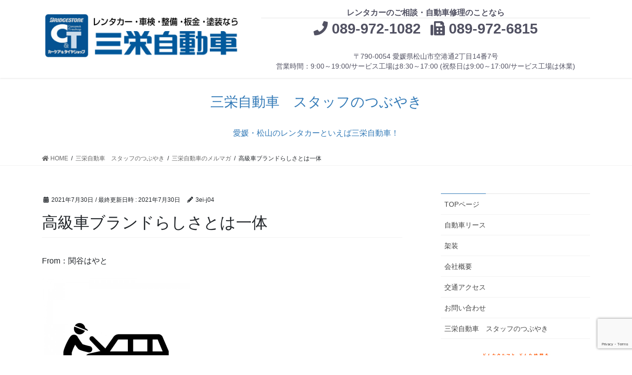

--- FILE ---
content_type: text/html; charset=UTF-8
request_url: https://3ei-j.com/2021/07/30/%E9%AB%98%E7%B4%9A%E8%BB%8A%E3%83%96%E3%83%A9%E3%83%B3%E3%83%89%E3%82%89%E3%81%97%E3%81%95%E3%81%A8%E3%81%AF%E4%B8%80%E4%BD%93%E3%80%80/
body_size: 16751
content:
<!DOCTYPE html>
<html lang="ja">
<head>
<meta charset="utf-8">
<meta http-equiv="X-UA-Compatible" content="IE=edge">
<meta name="viewport" content="width=device-width, initial-scale=1">
<meta name="keywords" content="三栄,自動車,レンタカー,冷凍,冷蔵,福祉,車検,整備,工場,板金,塗装,愛媛,松山,空港" />
		<!-- Global site tag (gtag.js) - Google Analytics -->
		<script async src="https://www.googletagmanager.com/gtag/js?id=UA-9697067-65"></script>
		<script>
		window.dataLayer = window.dataLayer || [];
		function gtag(){dataLayer.push(arguments);}
		gtag('js', new Date());
		gtag('config', 'UA-9697067-65');
		</script>
	<title>高級車ブランドらしさとは一体　 | 三栄自動車</title>
<link rel='dns-prefetch' href='//www.google.com' />
<link rel='dns-prefetch' href='//s.w.org' />
<link rel="alternate" type="application/rss+xml" title="三栄自動車 &raquo; フィード" href="https://3ei-j.com/feed/" />
<link rel="alternate" type="application/rss+xml" title="三栄自動車 &raquo; コメントフィード" href="https://3ei-j.com/comments/feed/" />
<link rel="alternate" type="application/rss+xml" title="三栄自動車 &raquo; 高級車ブランドらしさとは一体　 のコメントのフィード" href="https://3ei-j.com/2021/07/30/%e9%ab%98%e7%b4%9a%e8%bb%8a%e3%83%96%e3%83%a9%e3%83%b3%e3%83%89%e3%82%89%e3%81%97%e3%81%95%e3%81%a8%e3%81%af%e4%b8%80%e4%bd%93%e3%80%80/feed/" />
<meta name="description" content="From：関谷はやと                  つい先日、    自動車整備業界の間で、    衝撃が走る出来事がありました。        それが、    東京都内にあるトヨタ直営の    レクサス・ディーラーによって行われた    数百台規模に上る『不正車検』の発覚です。      いつもあなたに読んでもらっている    このメルマガでもお話ししていますが、、      僕自身、    その昔トヨタにいたこともあるので、、    なるべくなら、この話題には    " />		<script type="text/javascript">
			window._wpemojiSettings = {"baseUrl":"https:\/\/s.w.org\/images\/core\/emoji\/13.0.0\/72x72\/","ext":".png","svgUrl":"https:\/\/s.w.org\/images\/core\/emoji\/13.0.0\/svg\/","svgExt":".svg","source":{"concatemoji":"https:\/\/3ei-j.com\/wp-includes\/js\/wp-emoji-release.min.js?ver=5.5.17"}};
			!function(e,a,t){var n,r,o,i=a.createElement("canvas"),p=i.getContext&&i.getContext("2d");function s(e,t){var a=String.fromCharCode;p.clearRect(0,0,i.width,i.height),p.fillText(a.apply(this,e),0,0);e=i.toDataURL();return p.clearRect(0,0,i.width,i.height),p.fillText(a.apply(this,t),0,0),e===i.toDataURL()}function c(e){var t=a.createElement("script");t.src=e,t.defer=t.type="text/javascript",a.getElementsByTagName("head")[0].appendChild(t)}for(o=Array("flag","emoji"),t.supports={everything:!0,everythingExceptFlag:!0},r=0;r<o.length;r++)t.supports[o[r]]=function(e){if(!p||!p.fillText)return!1;switch(p.textBaseline="top",p.font="600 32px Arial",e){case"flag":return s([127987,65039,8205,9895,65039],[127987,65039,8203,9895,65039])?!1:!s([55356,56826,55356,56819],[55356,56826,8203,55356,56819])&&!s([55356,57332,56128,56423,56128,56418,56128,56421,56128,56430,56128,56423,56128,56447],[55356,57332,8203,56128,56423,8203,56128,56418,8203,56128,56421,8203,56128,56430,8203,56128,56423,8203,56128,56447]);case"emoji":return!s([55357,56424,8205,55356,57212],[55357,56424,8203,55356,57212])}return!1}(o[r]),t.supports.everything=t.supports.everything&&t.supports[o[r]],"flag"!==o[r]&&(t.supports.everythingExceptFlag=t.supports.everythingExceptFlag&&t.supports[o[r]]);t.supports.everythingExceptFlag=t.supports.everythingExceptFlag&&!t.supports.flag,t.DOMReady=!1,t.readyCallback=function(){t.DOMReady=!0},t.supports.everything||(n=function(){t.readyCallback()},a.addEventListener?(a.addEventListener("DOMContentLoaded",n,!1),e.addEventListener("load",n,!1)):(e.attachEvent("onload",n),a.attachEvent("onreadystatechange",function(){"complete"===a.readyState&&t.readyCallback()})),(n=t.source||{}).concatemoji?c(n.concatemoji):n.wpemoji&&n.twemoji&&(c(n.twemoji),c(n.wpemoji)))}(window,document,window._wpemojiSettings);
		</script>
		<style type="text/css">
img.wp-smiley,
img.emoji {
	display: inline !important;
	border: none !important;
	box-shadow: none !important;
	height: 1em !important;
	width: 1em !important;
	margin: 0 .07em !important;
	vertical-align: -0.1em !important;
	background: none !important;
	padding: 0 !important;
}
</style>
	<link rel='stylesheet' id='vkExUnit_common_style-css'  href='https://3ei-j.com/wp-content/plugins/vk-all-in-one-expansion-unit/assets/css/vkExUnit_style.css?ver=9.44.2.0' type='text/css' media='all' />
<style id='vkExUnit_common_style-inline-css' type='text/css'>
:root {--ver_page_top_button_url:url(https://3ei-j.com/wp-content/plugins/vk-all-in-one-expansion-unit/assets/images/to-top-btn-icon.svg);}@font-face {font-weight: normal;font-style: normal;font-family: "vk_sns";src: url("https://3ei-j.com/wp-content/plugins/vk-all-in-one-expansion-unit/inc/sns/icons/fonts/vk_sns.eot?-bq20cj");src: url("https://3ei-j.com/wp-content/plugins/vk-all-in-one-expansion-unit/inc/sns/icons/fonts/vk_sns.eot?#iefix-bq20cj") format("embedded-opentype"),url("https://3ei-j.com/wp-content/plugins/vk-all-in-one-expansion-unit/inc/sns/icons/fonts/vk_sns.woff?-bq20cj") format("woff"),url("https://3ei-j.com/wp-content/plugins/vk-all-in-one-expansion-unit/inc/sns/icons/fonts/vk_sns.ttf?-bq20cj") format("truetype"),url("https://3ei-j.com/wp-content/plugins/vk-all-in-one-expansion-unit/inc/sns/icons/fonts/vk_sns.svg?-bq20cj#vk_sns") format("svg");}
</style>
<link rel='stylesheet' id='wp-block-library-css'  href='https://3ei-j.com/wp-includes/css/dist/block-library/style.min.css?ver=5.5.17' type='text/css' media='all' />
<style id='wp-block-library-inline-css' type='text/css'>
.has-text-align-justify{text-align:justify;}
</style>
<link rel='stylesheet' id='contact-form-7-css'  href='https://3ei-j.com/wp-content/plugins/contact-form-7/includes/css/styles.css?ver=5.3.2' type='text/css' media='all' />
<link rel='stylesheet' id='fvp-frontend-css'  href='https://3ei-j.com/wp-content/plugins/featured-video-plus/styles/frontend.css?ver=2.3.3' type='text/css' media='all' />
<link rel='stylesheet' id='parent-style-css'  href='https://3ei-j.com/wp-content/themes/lightning/style.css?ver=5.5.17' type='text/css' media='all' />
<link rel='stylesheet' id='child-style-css'  href='https://3ei-j.com/wp-content/themes/lightning_child/style.css?ver=5.5.17' type='text/css' media='all' />
<link rel='stylesheet' id='bootstrap-4-style-css'  href='https://3ei-j.com/wp-content/themes/lightning/library/bootstrap-4/css/bootstrap.min.css?ver=4.5.0' type='text/css' media='all' />
<link rel='stylesheet' id='lightning-common-style-css'  href='https://3ei-j.com/wp-content/themes/lightning/assets/css/common.css?ver=11.4.6' type='text/css' media='all' />
<style id='lightning-common-style-inline-css' type='text/css'>
/* vk-mobile-nav */:root {--vk-mobile-nav-menu-btn-bg-src: url("https://3ei-j.com/wp-content/themes/lightning/inc/vk-mobile-nav/package//images/vk-menu-btn-black.svg");--vk-mobile-nav-menu-btn-close-bg-src: url("https://3ei-j.com/wp-content/themes/lightning/inc/vk-mobile-nav/package//images/vk-menu-close-black.svg");--vk-menu-acc-icon-open-black-bg-src: url("https://3ei-j.com/wp-content/themes/lightning/inc/vk-mobile-nav/package//images/vk-menu-acc-icon-open-black.svg");--vk-menu-acc-icon-close-black-bg-src: url("https://3ei-j.com/wp-content/themes/lightning/inc/vk-mobile-nav/package//images/vk-menu-close-black.svg");}
</style>
<link rel='stylesheet' id='lightning-design-style-css'  href='https://3ei-j.com/wp-content/themes/lightning/design-skin/origin2/css/style.css?ver=11.4.6' type='text/css' media='all' />
<style id='lightning-design-style-inline-css' type='text/css'>
a { color:#337ab7; }
.tagcloud a:before { font-family: "Font Awesome 5 Free";content: "\f02b";font-weight: bold; }
.media .media-body .media-heading a:hover { color:#337ab7; }@media (min-width: 768px){.gMenu > li:before,.gMenu > li.menu-item-has-children::after { border-bottom-color:#2e6da4 }.gMenu li li { background-color:#2e6da4 }.gMenu li li a:hover { background-color:#337ab7; }} /* @media (min-width: 768px) */.page-header { background-color:#337ab7; }h2,.mainSection-title { border-top-color:#337ab7; }h3:after,.subSection-title:after { border-bottom-color:#337ab7; }ul.page-numbers li span.page-numbers.current { background-color:#337ab7; }.pager li > a { border-color:#337ab7;color:#337ab7;}.pager li > a:hover { background-color:#337ab7;color:#fff;}.siteFooter { border-top-color:#337ab7; }dt { border-left-color:#337ab7; }:root {--g_nav_main_acc_icon_open_url:url(https://3ei-j.com/wp-content/themes/lightning/inc/vk-mobile-nav/package/images/vk-menu-acc-icon-open-black.svg);--g_nav_main_acc_icon_close_url: url(https://3ei-j.com/wp-content/themes/lightning/inc/vk-mobile-nav/package/images/vk-menu-close-black.svg);--g_nav_sub_acc_icon_open_url: url(https://3ei-j.com/wp-content/themes/lightning/inc/vk-mobile-nav/package/images/vk-menu-acc-icon-open-white.svg);--g_nav_sub_acc_icon_close_url: url(https://3ei-j.com/wp-content/themes/lightning/inc/vk-mobile-nav/package/images/vk-menu-close-white.svg);}
</style>
<link rel='stylesheet' id='vk-blocks-build-css-css'  href='https://3ei-j.com/wp-content/plugins/vk-all-in-one-expansion-unit/inc/vk-blocks/package/build/block-build.css?ver=0.38.6' type='text/css' media='all' />
<link rel='stylesheet' id='lightning-theme-style-css'  href='https://3ei-j.com/wp-content/themes/lightning_child/style.css?ver=11.4.6' type='text/css' media='all' />
<link rel='stylesheet' id='vk-font-awesome-css'  href='https://3ei-j.com/wp-content/themes/lightning/inc/font-awesome/package/versions/5/css/all.min.css?ver=5.13.0' type='text/css' media='all' />
<link rel='stylesheet' id='fancybox-css'  href='https://3ei-j.com/wp-content/plugins/easy-fancybox/css/jquery.fancybox.min.css?ver=1.3.24' type='text/css' media='screen' />
<link rel='stylesheet' id='jetpack_css-css'  href='https://3ei-j.com/wp-content/plugins/jetpack/css/jetpack.css?ver=9.2.4' type='text/css' media='all' />
<script type='text/javascript' src='https://3ei-j.com/wp-includes/js/jquery/jquery.js?ver=1.12.4-wp' id='jquery-core-js'></script>
<script type='text/javascript' src='https://3ei-j.com/wp-content/plugins/featured-video-plus/js/jquery.fitvids.min.js?ver=master-2015-08' id='jquery.fitvids-js'></script>
<script type='text/javascript' id='fvp-frontend-js-extra'>
/* <![CDATA[ */
var fvpdata = {"ajaxurl":"https:\/\/3ei-j.com\/wp-admin\/admin-ajax.php","nonce":"567bb08281","fitvids":"1","dynamic":"","overlay":"","opacity":"0.75","color":"b","width":"640"};
/* ]]> */
</script>
<script type='text/javascript' src='https://3ei-j.com/wp-content/plugins/featured-video-plus/js/frontend.min.js?ver=2.3.3' id='fvp-frontend-js'></script>
<link rel="https://api.w.org/" href="https://3ei-j.com/wp-json/" /><link rel="alternate" type="application/json" href="https://3ei-j.com/wp-json/wp/v2/posts/2792" /><link rel="EditURI" type="application/rsd+xml" title="RSD" href="https://3ei-j.com/xmlrpc.php?rsd" />
<link rel="wlwmanifest" type="application/wlwmanifest+xml" href="https://3ei-j.com/wp-includes/wlwmanifest.xml" /> 
<link rel='prev' title='金メダル獲得のために！　' href='https://3ei-j.com/2021/07/29/%e9%87%91%e3%83%a1%e3%83%80%e3%83%ab%e7%8d%b2%e5%be%97%e3%81%ae%e3%81%9f%e3%82%81%e3%81%ab%ef%bc%81%e3%80%80/' />
<link rel='next' title='『勝ち方』のマインドセット　' href='https://3ei-j.com/2021/07/31/%e3%80%8e%e5%8b%9d%e3%81%a1%e6%96%b9%e3%80%8f%e3%81%ae%e3%83%9e%e3%82%a4%e3%83%b3%e3%83%89%e3%82%bb%e3%83%83%e3%83%88%e3%80%80/' />
<meta name="generator" content="WordPress 5.5.17" />
<link rel="canonical" href="https://3ei-j.com/2021/07/30/%e9%ab%98%e7%b4%9a%e8%bb%8a%e3%83%96%e3%83%a9%e3%83%b3%e3%83%89%e3%82%89%e3%81%97%e3%81%95%e3%81%a8%e3%81%af%e4%b8%80%e4%bd%93%e3%80%80/" />
<link rel='shortlink' href='https://3ei-j.com/?p=2792' />
<link rel="alternate" type="application/json+oembed" href="https://3ei-j.com/wp-json/oembed/1.0/embed?url=https%3A%2F%2F3ei-j.com%2F2021%2F07%2F30%2F%25e9%25ab%2598%25e7%25b4%259a%25e8%25bb%258a%25e3%2583%2596%25e3%2583%25a9%25e3%2583%25b3%25e3%2583%2589%25e3%2582%2589%25e3%2581%2597%25e3%2581%2595%25e3%2581%25a8%25e3%2581%25af%25e4%25b8%2580%25e4%25bd%2593%25e3%2580%2580%2F" />
<link rel="alternate" type="text/xml+oembed" href="https://3ei-j.com/wp-json/oembed/1.0/embed?url=https%3A%2F%2F3ei-j.com%2F2021%2F07%2F30%2F%25e9%25ab%2598%25e7%25b4%259a%25e8%25bb%258a%25e3%2583%2596%25e3%2583%25a9%25e3%2583%25b3%25e3%2583%2589%25e3%2582%2589%25e3%2581%2597%25e3%2581%2595%25e3%2581%25a8%25e3%2581%25af%25e4%25b8%2580%25e4%25bd%2593%25e3%2580%2580%2F&#038;format=xml" />
<style type='text/css'>img#wpstats{display:none}</style><style id="lightning-color-custom-for-plugins" type="text/css">/* ltg theme common */.color_key_bg,.color_key_bg_hover:hover{background-color: #337ab7;}.color_key_txt,.color_key_txt_hover:hover{color: #337ab7;}.color_key_border,.color_key_border_hover:hover{border-color: #337ab7;}.color_key_dark_bg,.color_key_dark_bg_hover:hover{background-color: #2e6da4;}.color_key_dark_txt,.color_key_dark_txt_hover:hover{color: #2e6da4;}.color_key_dark_border,.color_key_dark_border_hover:hover{border-color: #2e6da4;}</style>
<!-- Jetpack Open Graph Tags -->
<meta property="og:type" content="article" />
<meta property="og:title" content="高級車ブランドらしさとは一体　" />
<meta property="og:url" content="https://3ei-j.com/2021/07/30/%e9%ab%98%e7%b4%9a%e8%bb%8a%e3%83%96%e3%83%a9%e3%83%b3%e3%83%89%e3%82%89%e3%81%97%e3%81%95%e3%81%a8%e3%81%af%e4%b8%80%e4%bd%93%e3%80%80/" />
<meta property="og:description" content="From：関谷はやと つい先日、 自動車整備業界の間で、 衝撃が走る出来事がありました。 それが、 東京都内に&hellip;" />
<meta property="article:published_time" content="2021-07-30T00:45:01+00:00" />
<meta property="article:modified_time" content="2021-07-30T00:48:39+00:00" />
<meta property="og:site_name" content="三栄自動車" />
<meta property="og:image" content="https://s0.wp.com/i/blank.jpg" />
<meta property="og:locale" content="ja_JP" />
<meta name="twitter:text:title" content="高級車ブランドらしさとは一体　" />
<meta name="twitter:image" content="https://3ei-j.com/wp-content/uploads/2020/11/icon.ico" />
<meta name="twitter:card" content="summary" />

<!-- End Jetpack Open Graph Tags -->
<!-- [ VK All in One Expansion Unit twitter card ] -->
<meta name="twitter:card" content="summary_large_image">
<meta name="twitter:description" content="From：関谷はやと                  つい先日、    自動車整備業界の間で、    衝撃が走る出来事がありました。        それが、    東京都内にあるトヨタ直営の    レクサス・ディーラーによって行われた    数百台規模に上る『不正車検』の発覚です。      いつもあなたに読んでもらっている    このメルマガでもお話ししていますが、、      僕自身、    その昔トヨタにいたこともあるので、、    なるべくなら、この話題には    ">
<meta name="twitter:title" content="高級車ブランドらしさとは一体　 | 三栄自動車">
<meta name="twitter:url" content="https://3ei-j.com/2021/07/30/%e9%ab%98%e7%b4%9a%e8%bb%8a%e3%83%96%e3%83%a9%e3%83%b3%e3%83%89%e3%82%89%e3%81%97%e3%81%95%e3%81%a8%e3%81%af%e4%b8%80%e4%bd%93%e3%80%80/">
	<meta name="twitter:image" content="https://3ei-j.com/wp-content/uploads/2021/01/logo_fb.jpg">
	<meta name="twitter:domain" content="3ei-j.com">
	<!-- [ / VK All in One Expansion Unit twitter card ] -->
	<link rel="icon" href="https://3ei-j.com/wp-content/uploads/2020/11/icon-150x150.ico" sizes="32x32" />
<link rel="icon" href="https://3ei-j.com/wp-content/uploads/2020/11/icon.ico" sizes="192x192" />
<link rel="apple-touch-icon" href="https://3ei-j.com/wp-content/uploads/2020/11/icon.ico" />
<meta name="msapplication-TileImage" content="https://3ei-j.com/wp-content/uploads/2020/11/icon.ico" />
		<style type="text/css" id="wp-custom-css">
			/**/		</style>
		
</head>
<body data-rsssl=1 class="post-template-default single single-post postid-2792 single-format-standard post-name-%e9%ab%98%e7%b4%9a%e8%bb%8a%e3%83%96%e3%83%a9%e3%83%b3%e3%83%89%e3%82%89%e3%81%97%e3%81%95%e3%81%a8%e3%81%af%e4%b8%80%e4%bd%93%e3%80%80 post-type-post sidebar-fix sidebar-fix-priority-top bootstrap4 device-pc fa_v5_css">

<a class="skip-link screen-reader-text" href="#main">コンテンツへスキップ</a>
<a class="skip-link screen-reader-text" href="#vk-mobile-nav">ナビゲーションに移動</a>
<header class="siteHeader">
		<div class="container siteHeadContainer">
		<div class="navbar-header">
						<p class="navbar-brand siteHeader_logo">
			<a href="https://3ei-j.com/">
				<span><img src="https://3ei-j.com/wp-content/uploads/2020/11/header_logo2.jpg" alt="三栄自動車" /></span>
			</a>
			</p>
								</div>

					
			<div class="ec-headerTitle__title_left text-center">
                <div class="telno">
					<p><font size="3">レンタカーのご相談・<br class="for_sp">自動車修理のことなら</font></p><hr class="hr">
                    <i class="fas fa-phone"></i> <a href="tel:089-972-1082" class="interval">089-972-1082</a><br class="for_sp"><i class="fas fa-fax"></i> 089-972-6815
                </div>
                <p>〒790-0054 愛媛県松山市空港通2丁目14番7号<br>
				営業時間：9:00～19:00/サービス工場は8:30～17:00 (祝祭日は9:00～17:00/サービス工場は休業)</p>
            </div>
			
	</div>
	</header>

<div class="page-header-image"><img src="/wp-content/uploads/2020/10/IMG_0291.jpg"></div><div class="section page-header"><div class="container"><div class="row"><div class="col-md-12">
<div class="page-header_pageTitle">
三栄自動車　スタッフのつぶやき</div>
<p class="text-center">愛媛・松山のレンタカーといえば三栄自動車！</p>
</div></div></div></div><!-- [ /.page-header ] -->
<!-- [ .breadSection ] -->
<div class="section breadSection">
<div class="container">
<div class="row">
<ol class="breadcrumb" itemtype="http://schema.org/BreadcrumbList"><li id="panHome" itemprop="itemListElement" itemscope itemtype="http://schema.org/ListItem"><a itemprop="item" href="https://3ei-j.com/"><span itemprop="name"><i class="fa fa-home"></i> HOME</span></a></li><li itemprop="itemListElement" itemscope itemtype="http://schema.org/ListItem"><a itemprop="item" href="https://3ei-j.com/blog/"><span itemprop="name">三栄自動車　スタッフのつぶやき</span></a></li><li itemprop="itemListElement" itemscope itemtype="http://schema.org/ListItem"><a itemprop="item" href="https://3ei-j.com/category/melmaga/"><span itemprop="name">三栄自動車のメルマガ</span></a></li><li><span>高級車ブランドらしさとは一体　</span></li></ol>
</div>
</div>
</div>
<!-- [ /.breadSection ] -->
<div class="section siteContent">
<div class="container">
<div class="row">

	<div class="col mainSection mainSection-col-two baseSection" id="main" role="main">
				
			<article id="post-2792" class="post-2792 post type-post status-publish format-standard hentry category-melmaga">
					<header class="entry-header">
						<div class="entry-meta">


<span class="published entry-meta_items">2021年7月30日</span>

<span class="entry-meta_items entry-meta_updated">/ 最終更新日時 : <span class="updated">2021年7月30日</span></span>


	
	<span class="vcard author entry-meta_items entry-meta_items_author"><span class="fn">3ei-j04</span></span>




</div>
						<h1 class="entry-title">高級車ブランドらしさとは一体　</h1>
					</header>

					
					<div class="entry-body">
						<div>From：関谷はやと  </p>
<p>  <a href="https://abfll.biz/brd/3ei-jseibi/001-dGvpnT.download" target="blank" rel="noopener noreferrer"><img alt="" src="https://abfll.biz/brd/3ei-jseibi/001-dGvpnT.download" /></a>  <br />  つい先日、  <br />  自動車整備業界の間で、  <br />  衝撃が走る出来事がありました。  </p>
<p>  それが、  <br />  東京都内にあるトヨタ直営の  <br />  レクサス・ディーラーによって行われた  <br />  数百台規模に上る『不正車検』の発覚です。  </p>
<p>  いつもあなたに読んでもらっている  <br />  このメルマガでもお話ししていますが、、  </p>
<p>  僕自身、  <br />  その昔トヨタにいたこともあるので、、  <br />  なるべくなら、この話題には  <br />  触れたくないなあと思う反面、  </p>
<p>  今回は国内トップメーカーの  <br />  トヨタで起こった出来事だけに、  </p>
<p>  やはり正確な情報だけは、  <br />  きちんとお伝えしておかないと、  </p>
<p>  トヨタがやるくらいだから、  <br />  どこもやってんだろう！みたいに、  </p>
<p>  僕を含め、  <br />  全国で頑張っている同業者が  <br />  そんな風に思われるのも嫌なので、  <br />  今回お話しすることにしました。  </p>
<p>  この件はニュースにもなってたので、  <br />  すでに知ってる人もいるかも知れませんが、  </p>
<p>  一体、どんな不正だったのかというと・・  </p>
<p>  車検の検査項目のうち、  <br />  ヘッドランプの明るさと前輪の角度、  <br />  それに駐車ブレーキの効き具合のデータが、  <br />  基準を満たす数値に書き換えられていたのと、  </p>
<p>  排気ガスの成分データと  <br />  スピードメーターの精度の検査を  <br />  実施していなかったそうです・・  </p>
<p>  これだと、あと残っているのは、  <br />  フットブレーキの（足で踏む方のブレーキ）  <br />  効き具合の検査くらいなので、  </p>
<p>  逆にいうと  <br />  フットブレーキの検査以外は、  <br />  全てスルーしてたという・・（驚）  </p>
<p>  車検というのは、  <br />  車の安全性や環境に関わる検査だけに、  <br />  あまりにも！？って感じです・・  </p>
<p>  さらに今回の不正が起きた背景として、  </p>
<p>  車検をこなすメカニックの人数が  <br />  不足しているにもかかわらず、  <br />  短時間車検の導入によって、  <br />  入庫台数ばかりを増やして、  </p>
<p>  ユーザーへの納期を優先する余り、  <br />  必要な検査をスルーしてしまったとのこと・・  </p>
<p>  まあ、誰しも  <br />  間違いを起こすことはありますが、  <br />  これじゃ言い訳にもなりません！（怒）  </p>
<p>  しかもレクサスって、  <br />  トヨタの中で最も高級なブランドなのに、  <br />  何をせかせかする必要があるのか・・  </p>
<p>  高級車ブランドらしく、  <br />  もっと堂々と構えてて欲しいですよね〜  </p>
<p>  その反面、  <br />  同じ高級車ブランドでもＢＭＷのように、  <br />  それまでの高級車ディーラーでよく見られた  <br />  <a href="https://abfll.biz/brd/3ei-jseibi/001-rLNAgX.download" target="blank" rel="noopener noreferrer"><img alt="" src="https://abfll.biz/brd/3ei-jseibi/001-rLNAgX.download" /></a>  <br />  何となく敷居が高いなあ・・とか、  <br />  自社ブランドのメンテナンス情報を  <br />  極力公開しないことで、  <br />  自分たちの優位性を保つといった  <br />  閉鎖的な対応を改めて、  </p>
<p>  三栄自動車のような整備工場や  <br />  中古車販売店に向けて、  </p>
<p>  自社ブランドの部品（純正部品）を  <br />  もっと購入しやすい環境にしようと、  <br />  取り組んでいるメーカーもあるんですよ。  </p>
<p>  これって、  <br />  たとえ自社ディーラーに入庫しなくても、  <br />  ＢＭＷに乗ってくれているユーザーには、  <br />  満足してもらいたいという  <br />  気持ちの表れじゃないかと思います。  </p>
<p>  きっと、たまたまなんでしょうけど、、  </p>
<p>  高級車ブランドの中で  <br />  両極端な話題が同時に挙がったことから、  <br />  かえってレクサスの失態が、  <br />  目立つ結果となってしまいました。  </p>
<p>  関谷はやと  </p>
<p>  &nbsp;<br />＊＊＊＊＊＊＊＊＊＊＊＊＊＊＊＊＊＊＊＊＊＊＊  </p>
<p>  メールマガジン【三栄自動車のメルマガ】  </p>
<p>  発行責任者：関谷はやと　（三栄自動車）  </p>
<p>  〒790-0054　愛媛県松山市空港通2丁目14番7号  <br />  ホームページ: 　<a href="https://3ei-j.com/">https://3ei-j.com/</a>  <br />  メールアドレス: <a href="mailto:info@3ei-j.com" >info@3ei-j.com</a>  </p>
<p>  メルマガは自動配信がおススメ（無料です！）  <br />  希望される方はコチラ&darr;の登録フォームまで  <br />  【三栄自動車のメルマガ】  <br />  <a href="https://55auto.biz/3ei-jseibi/registp.php?pid=1">https://55auto.biz/3ei-jseibi/registp.php?pid=1</a>  </p>
<p>  ＊＊＊＊＊＊＊＊＊＊＊＊＊＊＊＊＊＊＊＊＊＊＊  </p>
<p>  メルマガの配信を解除される方は、  <br />  コチラをクリックして下さい。  <br />  &darr;  <br />  <a href="https://abfll.biz/brd/55s/3ei-jseibi/mail_cancel.php?cd=05rtLFeSX90Bk1" target="blank" rel="noopener noreferrer">https://abfll.biz/brd/55s/3ei-jseibi/mail_cancel.php?cd=05rtLFeSX90Bk1</a><img loading="lazy" border="0" height="1" src="https://abfll.biz/brd/OpenRate.htm?Y=3446285&#038;S=5&#038;U=1" width="1" /></div>
<p class="text-center" style="line-height:normal;border-top:1px dotted #ccc;padding:1.5em; 0">
<small>愛媛・松山のレンタカー・車検整備・板金・塗装なら<br class="for_sp">三栄自動車！<br>
TEL：089-972-1082　受付時間 9:00-19:00<br>
(祝祭日は9:00-17:00/但しサービス工場は休業)</small>
</p>					</div>

					
					<div class="entry-footer">

						
						<div class="entry-meta-dataList"><dl><dt>カテゴリー</dt><dd><a href="https://3ei-j.com/category/melmaga/">三栄自動車のメルマガ</a></dd></dl></div>
				</div><!-- [ /.entry-footer ] -->

								
<div id="comments" class="comments-area">

	
	
	
		<div id="respond" class="comment-respond">
		<h3 id="reply-title" class="comment-reply-title">コメントを残す <small><a rel="nofollow" id="cancel-comment-reply-link" href="/2021/07/30/%E9%AB%98%E7%B4%9A%E8%BB%8A%E3%83%96%E3%83%A9%E3%83%B3%E3%83%89%E3%82%89%E3%81%97%E3%81%95%E3%81%A8%E3%81%AF%E4%B8%80%E4%BD%93%E3%80%80/#respond" style="display:none;">コメントをキャンセル</a></small></h3><form action="https://3ei-j.com/wp-comments-post.php" method="post" id="commentform" class="comment-form"><p class="comment-notes"><span id="email-notes">メールアドレスが公開されることはありません。</span> <span class="required">*</span> が付いている欄は必須項目です</p><p class="comment-form-comment"><label for="comment">コメント</label> <textarea id="comment" name="comment" cols="45" rows="8" maxlength="65525" required="required"></textarea></p><p class="comment-form-author"><label for="author">名前 <span class="required">*</span></label> <input id="author" name="author" type="text" value="" size="30" maxlength="245" required='required' /></p>
<p class="comment-form-email"><label for="email">メール <span class="required">*</span></label> <input id="email" name="email" type="text" value="" size="30" maxlength="100" aria-describedby="email-notes" required='required' /></p>
<p class="comment-form-url"><label for="url">サイト</label> <input id="url" name="url" type="text" value="" size="30" maxlength="200" /></p>
<p class="comment-form-cookies-consent"><input id="wp-comment-cookies-consent" name="wp-comment-cookies-consent" type="checkbox" value="yes" /> <label for="wp-comment-cookies-consent">次回のコメントで使用するためブラウザーに自分の名前、メールアドレス、サイトを保存する。</label></p>
<p class="form-submit"><input name="submit" type="submit" id="submit" class="submit" value="コメントを送信" /> <input type='hidden' name='comment_post_ID' value='2792' id='comment_post_ID' />
<input type='hidden' name='comment_parent' id='comment_parent' value='0' />
</p></form>	</div><!-- #respond -->
	
</div><!-- #comments -->
				
			</article>

		


	<div class="vk_posts postNextPrev">

		<div id="post-2791" class="vk_post vk-post-postType-post card card-post card-horizontal card-sm vk_post-col-xs-12 vk_post-col-sm-12 vk_post-col-md-6 post-2791 post type-post status-publish format-standard hentry category-melmaga"><div class="row no-gutters card-horizontal-inner-row"><div class="col-5 card-img-outer"><div class="vk_post_imgOuter" style="background-image:url(https://3ei-j.com/wp-content/themes/lightning/assets/images/no-image.png)"><a href="https://3ei-j.com/2021/07/29/%e9%87%91%e3%83%a1%e3%83%80%e3%83%ab%e7%8d%b2%e5%be%97%e3%81%ae%e3%81%9f%e3%82%81%e3%81%ab%ef%bc%81%e3%80%80/"><div class="card-img-overlay"><span class="vk_post_imgOuter_singleTermLabel" style="color:#fff;background-color:#999999">三栄自動車のメルマガ</span></div><img src="https://3ei-j.com/wp-content/themes/lightning/assets/images/no-image.png" alt="" class="vk_post_imgOuter_img card-img card-img-use-bg" loading="lazy" /></a></div><!-- [ /.vk_post_imgOuter ] --></div><!-- /.col --><div class="col-7"><div class="vk_post_body card-body"><p class="postNextPrev_label">前の記事</p><h5 class="vk_post_title card-title"><a href="https://3ei-j.com/2021/07/29/%e9%87%91%e3%83%a1%e3%83%80%e3%83%ab%e7%8d%b2%e5%be%97%e3%81%ae%e3%81%9f%e3%82%81%e3%81%ab%ef%bc%81%e3%80%80/">金メダル獲得のために！　</a></h5><div class="vk_post_date card-date published">2021年7月29日</div></div><!-- [ /.card-body ] --></div><!-- /.col --></div><!-- [ /.row ] --></div><!-- [ /.card ] -->
		<div id="post-2793" class="vk_post vk-post-postType-post card card-post card-horizontal card-sm vk_post-col-xs-12 vk_post-col-sm-12 vk_post-col-md-6 card-horizontal-reverse postNextPrev_next post-2793 post type-post status-publish format-standard hentry category-melmaga"><div class="row no-gutters card-horizontal-inner-row"><div class="col-5 card-img-outer"><div class="vk_post_imgOuter" style="background-image:url(https://3ei-j.com/wp-content/themes/lightning/assets/images/no-image.png)"><a href="https://3ei-j.com/2021/07/31/%e3%80%8e%e5%8b%9d%e3%81%a1%e6%96%b9%e3%80%8f%e3%81%ae%e3%83%9e%e3%82%a4%e3%83%b3%e3%83%89%e3%82%bb%e3%83%83%e3%83%88%e3%80%80/"><div class="card-img-overlay"><span class="vk_post_imgOuter_singleTermLabel" style="color:#fff;background-color:#999999">三栄自動車のメルマガ</span></div><img src="https://3ei-j.com/wp-content/themes/lightning/assets/images/no-image.png" alt="" class="vk_post_imgOuter_img card-img card-img-use-bg" loading="lazy" /></a></div><!-- [ /.vk_post_imgOuter ] --></div><!-- /.col --><div class="col-7"><div class="vk_post_body card-body"><p class="postNextPrev_label">次の記事</p><h5 class="vk_post_title card-title"><a href="https://3ei-j.com/2021/07/31/%e3%80%8e%e5%8b%9d%e3%81%a1%e6%96%b9%e3%80%8f%e3%81%ae%e3%83%9e%e3%82%a4%e3%83%b3%e3%83%89%e3%82%bb%e3%83%83%e3%83%88%e3%80%80/">『勝ち方』のマインドセット　</a></h5><div class="vk_post_date card-date published">2021年7月31日</div></div><!-- [ /.card-body ] --></div><!-- /.col --></div><!-- [ /.row ] --></div><!-- [ /.card ] -->
		</div>
					</div><!-- [ /.mainSection ] -->

			<div class="col subSection sideSection sideSection-col-two baseSection">
		<aside class="widget widget_pages" id="pages-2"><h1 class="widget-title subSection-title">　　</h1>
			<ul>
				<li class="page_item page-item-20"><a href="https://3ei-j.com/">TOPページ</a></li>
<li class="page_item page-item-269"><a href="https://3ei-j.com/car_lease/">自動車リース</a></li>
<li class="page_item page-item-168"><a href="https://3ei-j.com/kaizou/">架装</a></li>
<li class="page_item page-item-8"><a href="https://3ei-j.com/about/">会社概要</a></li>
<li class="page_item page-item-10"><a href="https://3ei-j.com/access/">交通アクセス</a></li>
<li class="page_item page-item-12"><a href="https://3ei-j.com/contact/">お問い合わせ</a></li>
<li class="page_item page-item-531 current_page_parent"><a href="https://3ei-j.com/blog/">三栄自動車　スタッフのつぶやき</a></li>
			</ul>

			</aside><aside class="widget_text widget widget_custom_html" id="custom_html-3"><div class="textwidget custom-html-widget">  	<div id="link">
<ul>
<li><a href="https://www.carsensor.net/" target="_blank" rel="noopener noreferrer"><img src="/wp-content/uploads/2022/02/bnr_carsensor.jpg" alt="カーセンサー"></a>
</li>
<li><a href="https://dogo-hari-kyu.com/" target="_blank" rel="noopener noreferrer"><img src="/wp-content/uploads/2020/11/bnr_takehiro.jpg" alt="道後はり灸接骨院"></a>
</li>
<!--<li><a href="https://www.shinwacoffee.co.jp/index.html" target="_blank" rel="noopener noreferrer"><img src="/wp-content/uploads/2020/11/btn_sinwacoffee.jpg" alt="進和コーヒー"></a>
</li>-->
</ul>
	</div></div></aside><aside class="widget_text widget widget_custom_html" id="custom_html-5"><div class="textwidget custom-html-widget"><div class="facebook_wrap text-center">
<iframe src="https://www.facebook.com/plugins/page.php?href=https%3A%2F%2Fwww.facebook.com%2F%25E4%25B8%2589%25E6%25A0%2584%25E8%2587%25AA%25E5%258B%2595%25E8%25BB%258A-111661784095074&tabs=timeline&width=300&height=400&small_header=true&adapt_container_width=true&hide_cover=false&show_facepile=false&appId=648809842668756" width="300" height="400" style="border:none;overflow:hidden" scrolling="no" frameborder="0" allowfullscreen="true" allow="autoplay; clipboard-write; encrypted-media; picture-in-picture; web-share"></iframe>
</div></div></aside>

<aside class="widget">
<h1 class="subSection-title">最近の投稿</h1>

  <div class="media">

	
	  <div class="media-left postList_thumbnail">
		<a href="https://3ei-j.com/2023/10/31/%e3%80%8e%ef%bc%91%e3%80%8f%e3%81%a8%e3%81%84%e3%81%86%e6%95%b0%e5%ad%97%e3%81%ab%e3%81%af%e3%83%bb%e3%83%bb%e3%80%80-2/">
		<img width="150" height="150" src="https://3ei-j.com/wp-content/uploads/2023/10/002-pe5oAT-150x150.jpg" class="attachment-thumbnail size-thumbnail wp-post-image" alt="" loading="lazy" />		</a>
	  </div>

	
	<div class="media-body">
	  <h4 class="media-heading"><a href="https://3ei-j.com/2023/10/31/%e3%80%8e%ef%bc%91%e3%80%8f%e3%81%a8%e3%81%84%e3%81%86%e6%95%b0%e5%ad%97%e3%81%ab%e3%81%af%e3%83%bb%e3%83%bb%e3%80%80-2/">『１』という数字には・・　</a></h4>
	  <div class="published entry-meta_items">2023年10月31日</div>
	</div>
  </div>


  <div class="media">

	
	  <div class="media-left postList_thumbnail">
		<a href="https://3ei-j.com/2023/10/30/%e4%b8%8d%e5%90%8d%e8%aa%89%e3%81%8b%e5%ae%bf%e5%91%bd%e3%81%aa%e3%81%ae%e3%81%8b%e3%80%81%e3%81%a9%e3%81%a3%e3%81%a1%ef%bc%81%ef%bc%9f%e3%80%80/">
		<img width="150" height="150" src="https://3ei-j.com/wp-content/uploads/2023/10/002-uIXlBr-150x150.jpg" class="attachment-thumbnail size-thumbnail wp-post-image" alt="" loading="lazy" />		</a>
	  </div>

	
	<div class="media-body">
	  <h4 class="media-heading"><a href="https://3ei-j.com/2023/10/30/%e4%b8%8d%e5%90%8d%e8%aa%89%e3%81%8b%e5%ae%bf%e5%91%bd%e3%81%aa%e3%81%ae%e3%81%8b%e3%80%81%e3%81%a9%e3%81%a3%e3%81%a1%ef%bc%81%ef%bc%9f%e3%80%80/">不名誉か宿命なのか、どっち！？　</a></h4>
	  <div class="published entry-meta_items">2023年10月30日</div>
	</div>
  </div>


  <div class="media">

	
	  <div class="media-left postList_thumbnail">
		<a href="https://3ei-j.com/2023/10/28/%ef%bd%85%ef%bd%96%e3%80%81%e3%82%82%e3%81%86%e4%b8%80%e3%81%a4%e3%81%ae%e3%82%b7%e3%82%a7%e3%82%a2%e4%ba%89%e3%81%84%e3%80%80/">
		<img width="150" height="150" src="https://3ei-j.com/wp-content/uploads/2023/10/002-NDRgcr-150x150.jpg" class="attachment-thumbnail size-thumbnail wp-post-image" alt="" loading="lazy" />		</a>
	  </div>

	
	<div class="media-body">
	  <h4 class="media-heading"><a href="https://3ei-j.com/2023/10/28/%ef%bd%85%ef%bd%96%e3%80%81%e3%82%82%e3%81%86%e4%b8%80%e3%81%a4%e3%81%ae%e3%82%b7%e3%82%a7%e3%82%a2%e4%ba%89%e3%81%84%e3%80%80/">ＥＶ、もう一つのシェア争い　</a></h4>
	  <div class="published entry-meta_items">2023年10月28日</div>
	</div>
  </div>


  <div class="media">

	
	  <div class="media-left postList_thumbnail">
		<a href="https://3ei-j.com/2023/10/27/%e6%84%9b%e5%aa%9b%e3%81%ae%e3%81%98%e3%82%83%e3%81%93%e5%a4%a9%e3%81%8c%e7%a7%8b%e7%94%b0%e7%9c%8c%e3%81%a7%e3%81%af%e3%83%bb%e3%83%bb%e7%9a%84%e3%81%aa%e8%a9%b1%e3%80%80/">
		<img width="150" height="150" src="https://3ei-j.com/wp-content/uploads/2023/10/002-Bwbrfi-150x150.jpg" class="attachment-thumbnail size-thumbnail wp-post-image" alt="" loading="lazy" />		</a>
	  </div>

	
	<div class="media-body">
	  <h4 class="media-heading"><a href="https://3ei-j.com/2023/10/27/%e6%84%9b%e5%aa%9b%e3%81%ae%e3%81%98%e3%82%83%e3%81%93%e5%a4%a9%e3%81%8c%e7%a7%8b%e7%94%b0%e7%9c%8c%e3%81%a7%e3%81%af%e3%83%bb%e3%83%bb%e7%9a%84%e3%81%aa%e8%a9%b1%e3%80%80/">愛媛のじゃこ天が秋田県では・・的な話　</a></h4>
	  <div class="published entry-meta_items">2023年10月27日</div>
	</div>
  </div>


  <div class="media">

	
	  <div class="media-left postList_thumbnail">
		<a href="https://3ei-j.com/2023/10/26/%e3%83%9b%e3%83%b3%e3%83%80%e3%81%a8%ef%bd%87%ef%bd%8d%e5%85%b1%e5%90%8c%e9%96%8b%e7%99%ba%e4%ba%8b%e6%a5%ad%e4%b8%ad%e6%ad%a2%e3%81%ae%e3%83%8b%e3%83%a5%e3%83%bc%e3%82%b9%e3%81%8b%e3%82%89%e3%80%80/">
		<img width="150" height="150" src="https://3ei-j.com/wp-content/uploads/2023/10/002-rpv0O4-150x150.jpg" class="attachment-thumbnail size-thumbnail wp-post-image" alt="" loading="lazy" />		</a>
	  </div>

	
	<div class="media-body">
	  <h4 class="media-heading"><a href="https://3ei-j.com/2023/10/26/%e3%83%9b%e3%83%b3%e3%83%80%e3%81%a8%ef%bd%87%ef%bd%8d%e5%85%b1%e5%90%8c%e9%96%8b%e7%99%ba%e4%ba%8b%e6%a5%ad%e4%b8%ad%e6%ad%a2%e3%81%ae%e3%83%8b%e3%83%a5%e3%83%bc%e3%82%b9%e3%81%8b%e3%82%89%e3%80%80/">ホンダとＧＭ共同開発事業中止のニュースから　</a></h4>
	  <div class="published entry-meta_items">2023年10月26日</div>
	</div>
  </div>


  <div class="media">

	
	  <div class="media-left postList_thumbnail">
		<a href="https://3ei-j.com/2023/10/25/%ef%bc%94%e5%b9%b4%e3%81%b6%e3%82%8a%e3%81%ae%e3%83%a2%e3%83%bc%e3%82%bf%e3%83%bc%e3%82%b7%e3%83%a7%e3%83%bc%e3%80%80/">
		<img width="150" height="150" src="https://3ei-j.com/wp-content/uploads/2023/10/002-QdJAkI-150x150.jpg" class="attachment-thumbnail size-thumbnail wp-post-image" alt="" loading="lazy" />		</a>
	  </div>

	
	<div class="media-body">
	  <h4 class="media-heading"><a href="https://3ei-j.com/2023/10/25/%ef%bc%94%e5%b9%b4%e3%81%b6%e3%82%8a%e3%81%ae%e3%83%a2%e3%83%bc%e3%82%bf%e3%83%bc%e3%82%b7%e3%83%a7%e3%83%bc%e3%80%80/">４年ぶりのモーターショー　</a></h4>
	  <div class="published entry-meta_items">2023年10月25日</div>
	</div>
  </div>


  <div class="media">

	
	  <div class="media-left postList_thumbnail">
		<a href="https://3ei-j.com/2023/10/24/%e6%9a%ae%e3%82%89%e3%81%97%e3%81%8c%e5%a4%a7%e3%81%8d%e3%81%8f%e5%a4%89%e3%82%8f%e3%82%8b%e6%8a%80%e8%a1%93%e3%80%80/">
		<img width="150" height="150" src="https://3ei-j.com/wp-content/uploads/2023/10/002-DswNh3-150x150.jpg" class="attachment-thumbnail size-thumbnail wp-post-image" alt="" loading="lazy" />		</a>
	  </div>

	
	<div class="media-body">
	  <h4 class="media-heading"><a href="https://3ei-j.com/2023/10/24/%e6%9a%ae%e3%82%89%e3%81%97%e3%81%8c%e5%a4%a7%e3%81%8d%e3%81%8f%e5%a4%89%e3%82%8f%e3%82%8b%e6%8a%80%e8%a1%93%e3%80%80/">暮らしが大きく変わる技術　</a></h4>
	  <div class="published entry-meta_items">2023年10月24日</div>
	</div>
  </div>


  <div class="media">

	
	  <div class="media-left postList_thumbnail">
		<a href="https://3ei-j.com/2023/10/23/%e4%b8%ad%e5%85%8d%e3%81%a7%e3%83%8f%e3%83%bc%e3%83%ac%e3%83%bc%e3%81%ab%e4%b9%97%e3%82%8b%ef%bc%81%e3%80%80/">
		<img width="150" height="150" src="https://3ei-j.com/wp-content/uploads/2023/10/002-mDiE73-150x150.jpg" class="attachment-thumbnail size-thumbnail wp-post-image" alt="" loading="lazy" />		</a>
	  </div>

	
	<div class="media-body">
	  <h4 class="media-heading"><a href="https://3ei-j.com/2023/10/23/%e4%b8%ad%e5%85%8d%e3%81%a7%e3%83%8f%e3%83%bc%e3%83%ac%e3%83%bc%e3%81%ab%e4%b9%97%e3%82%8b%ef%bc%81%e3%80%80/">中免でハーレーに乗る！　</a></h4>
	  <div class="published entry-meta_items">2023年10月23日</div>
	</div>
  </div>


  <div class="media">

	
	  <div class="media-left postList_thumbnail">
		<a href="https://3ei-j.com/2023/10/23/%e3%81%93%e3%81%93%e3%81%a7%e8%87%aa%e5%8b%95%e9%81%8b%e8%bb%a2%e3%82%bf%e3%82%af%e3%82%b7%e3%83%bc%e3%81%8c%e7%99%bb%e5%a0%b4%ef%bc%81%e3%80%80/">
		<img width="150" height="150" src="https://3ei-j.com/wp-content/uploads/2023/10/002-HQsXEg-150x150.jpg" class="attachment-thumbnail size-thumbnail wp-post-image" alt="" loading="lazy" />		</a>
	  </div>

	
	<div class="media-body">
	  <h4 class="media-heading"><a href="https://3ei-j.com/2023/10/23/%e3%81%93%e3%81%93%e3%81%a7%e8%87%aa%e5%8b%95%e9%81%8b%e8%bb%a2%e3%82%bf%e3%82%af%e3%82%b7%e3%83%bc%e3%81%8c%e7%99%bb%e5%a0%b4%ef%bc%81%e3%80%80/">ここで自動運転タクシーが登場！　</a></h4>
	  <div class="published entry-meta_items">2023年10月23日</div>
	</div>
  </div>


  <div class="media">

	
	  <div class="media-left postList_thumbnail">
		<a href="https://3ei-j.com/2023/10/20/%e9%87%91%ef%bc%88%e3%81%8d%e3%82%93%ef%bc%89%e3%81%a8%e3%81%84%e3%81%86%e3%83%95%e3%83%ac%e3%83%bc%e3%82%ba%e3%81%ab%e6%80%9d%e3%82%8f%e3%81%9a%e5%8f%8d%e5%bf%9c%e3%80%80/">
		<img width="150" height="150" src="https://3ei-j.com/wp-content/uploads/2023/10/002-C9ejZJ-150x150.jpg" class="attachment-thumbnail size-thumbnail wp-post-image" alt="" loading="lazy" />		</a>
	  </div>

	
	<div class="media-body">
	  <h4 class="media-heading"><a href="https://3ei-j.com/2023/10/20/%e9%87%91%ef%bc%88%e3%81%8d%e3%82%93%ef%bc%89%e3%81%a8%e3%81%84%e3%81%86%e3%83%95%e3%83%ac%e3%83%bc%e3%82%ba%e3%81%ab%e6%80%9d%e3%82%8f%e3%81%9a%e5%8f%8d%e5%bf%9c%e3%80%80/">金（きん）というフレーズに思わず反応　</a></h4>
	  <div class="published entry-meta_items">2023年10月20日</div>
	</div>
  </div>

</aside>

<aside class="widget widget_categories widget_link_list">
<nav class="localNav">
<h1 class="subSection-title">カテゴリー</h1>
<ul>
		<li class="cat-item cat-item-4"><a href="https://3ei-j.com/category/ivento/">イベント・情報</a>
</li>
	<li class="cat-item cat-item-8"><a href="https://3ei-j.com/category/sirato/">ダンディー白戸の日記</a>
</li>
	<li class="cat-item cat-item-10"><a href="https://3ei-j.com/category/zatugaku/">レーサー水成の車雑学</a>
</li>
	<li class="cat-item cat-item-11"><a href="https://3ei-j.com/category/melmaga/">三栄自動車のメルマガ</a>
</li>
	<li class="cat-item cat-item-6"><a href="https://3ei-j.com/category/mizunaru/">整備営業水成の日記</a>
</li>
	<li class="cat-item cat-item-7"><a href="https://3ei-j.com/category/taniguchi/">整備営業谷口マンの日記</a>
</li>
	<li class="cat-item cat-item-5"><a href="https://3ei-j.com/category/diary/">日記</a>
</li>
</ul>
</nav>
</aside>

<aside class="widget widget_archive widget_link_list">
<nav class="localNav">
<h1 class="subSection-title">アーカイブ化</h1>
<ul>
		<li><a href='https://3ei-j.com/2023/10/'>2023年10月</a></li>
	<li><a href='https://3ei-j.com/2023/09/'>2023年9月</a></li>
	<li><a href='https://3ei-j.com/2023/08/'>2023年8月</a></li>
	<li><a href='https://3ei-j.com/2023/07/'>2023年7月</a></li>
	<li><a href='https://3ei-j.com/2023/06/'>2023年6月</a></li>
	<li><a href='https://3ei-j.com/2023/05/'>2023年5月</a></li>
	<li><a href='https://3ei-j.com/2023/04/'>2023年4月</a></li>
	<li><a href='https://3ei-j.com/2023/03/'>2023年3月</a></li>
	<li><a href='https://3ei-j.com/2023/02/'>2023年2月</a></li>
	<li><a href='https://3ei-j.com/2023/01/'>2023年1月</a></li>
	<li><a href='https://3ei-j.com/2022/12/'>2022年12月</a></li>
	<li><a href='https://3ei-j.com/2022/11/'>2022年11月</a></li>
	<li><a href='https://3ei-j.com/2022/10/'>2022年10月</a></li>
	<li><a href='https://3ei-j.com/2022/09/'>2022年9月</a></li>
	<li><a href='https://3ei-j.com/2022/08/'>2022年8月</a></li>
	<li><a href='https://3ei-j.com/2022/07/'>2022年7月</a></li>
	<li><a href='https://3ei-j.com/2022/06/'>2022年6月</a></li>
	<li><a href='https://3ei-j.com/2022/05/'>2022年5月</a></li>
	<li><a href='https://3ei-j.com/2022/04/'>2022年4月</a></li>
	<li><a href='https://3ei-j.com/2022/03/'>2022年3月</a></li>
	<li><a href='https://3ei-j.com/2022/02/'>2022年2月</a></li>
	<li><a href='https://3ei-j.com/2022/01/'>2022年1月</a></li>
	<li><a href='https://3ei-j.com/2021/12/'>2021年12月</a></li>
	<li><a href='https://3ei-j.com/2021/11/'>2021年11月</a></li>
	<li><a href='https://3ei-j.com/2021/10/'>2021年10月</a></li>
	<li><a href='https://3ei-j.com/2021/09/'>2021年9月</a></li>
	<li><a href='https://3ei-j.com/2021/08/'>2021年8月</a></li>
	<li><a href='https://3ei-j.com/2021/07/'>2021年7月</a></li>
	<li><a href='https://3ei-j.com/2021/06/'>2021年6月</a></li>
	<li><a href='https://3ei-j.com/2021/05/'>2021年5月</a></li>
	<li><a href='https://3ei-j.com/2021/04/'>2021年4月</a></li>
	<li><a href='https://3ei-j.com/2021/03/'>2021年3月</a></li>
	<li><a href='https://3ei-j.com/2021/02/'>2021年2月</a></li>
	<li><a href='https://3ei-j.com/2021/01/'>2021年1月</a></li>
	<li><a href='https://3ei-j.com/2020/12/'>2020年12月</a></li>
	<li><a href='https://3ei-j.com/2020/11/'>2020年11月</a></li>
	<li><a href='https://3ei-j.com/2020/10/'>2020年10月</a></li>
	<li><a href='https://3ei-j.com/2020/09/'>2020年9月</a></li>
	<li><a href='https://3ei-j.com/2020/08/'>2020年8月</a></li>
	<li><a href='https://3ei-j.com/2020/07/'>2020年7月</a></li>
	<li><a href='https://3ei-j.com/2020/06/'>2020年6月</a></li>
	<li><a href='https://3ei-j.com/2020/05/'>2020年5月</a></li>
	<li><a href='https://3ei-j.com/2020/04/'>2020年4月</a></li>
	<li><a href='https://3ei-j.com/2020/03/'>2020年3月</a></li>
	<li><a href='https://3ei-j.com/2020/02/'>2020年2月</a></li>
	<li><a href='https://3ei-j.com/2020/01/'>2020年1月</a></li>
	<li><a href='https://3ei-j.com/2019/12/'>2019年12月</a></li>
	<li><a href='https://3ei-j.com/2019/11/'>2019年11月</a></li>
	<li><a href='https://3ei-j.com/2019/10/'>2019年10月</a></li>
	<li><a href='https://3ei-j.com/2019/09/'>2019年9月</a></li>
	<li><a href='https://3ei-j.com/2019/08/'>2019年8月</a></li>
	<li><a href='https://3ei-j.com/2019/07/'>2019年7月</a></li>
	<li><a href='https://3ei-j.com/2019/06/'>2019年6月</a></li>
	<li><a href='https://3ei-j.com/2019/05/'>2019年5月</a></li>
	<li><a href='https://3ei-j.com/2019/04/'>2019年4月</a></li>
	<li><a href='https://3ei-j.com/2019/03/'>2019年3月</a></li>
	<li><a href='https://3ei-j.com/2019/02/'>2019年2月</a></li>
	<li><a href='https://3ei-j.com/2019/01/'>2019年1月</a></li>
	<li><a href='https://3ei-j.com/2018/12/'>2018年12月</a></li>
	<li><a href='https://3ei-j.com/2018/11/'>2018年11月</a></li>
	<li><a href='https://3ei-j.com/2018/10/'>2018年10月</a></li>
	<li><a href='https://3ei-j.com/2018/09/'>2018年9月</a></li>
	<li><a href='https://3ei-j.com/2018/08/'>2018年8月</a></li>
	<li><a href='https://3ei-j.com/2018/07/'>2018年7月</a></li>
	<li><a href='https://3ei-j.com/2018/06/'>2018年6月</a></li>
	<li><a href='https://3ei-j.com/2018/05/'>2018年5月</a></li>
	<li><a href='https://3ei-j.com/2018/04/'>2018年4月</a></li>
	<li><a href='https://3ei-j.com/2018/03/'>2018年3月</a></li>
	<li><a href='https://3ei-j.com/2018/02/'>2018年2月</a></li>
	<li><a href='https://3ei-j.com/2018/01/'>2018年1月</a></li>
	<li><a href='https://3ei-j.com/2017/12/'>2017年12月</a></li>
	<li><a href='https://3ei-j.com/2017/11/'>2017年11月</a></li>
	<li><a href='https://3ei-j.com/2017/10/'>2017年10月</a></li>
	<li><a href='https://3ei-j.com/2017/09/'>2017年9月</a></li>
	<li><a href='https://3ei-j.com/2017/08/'>2017年8月</a></li>
	<li><a href='https://3ei-j.com/2017/07/'>2017年7月</a></li>
	<li><a href='https://3ei-j.com/2017/06/'>2017年6月</a></li>
	<li><a href='https://3ei-j.com/2017/05/'>2017年5月</a></li>
	<li><a href='https://3ei-j.com/2017/04/'>2017年4月</a></li>
	<li><a href='https://3ei-j.com/2017/03/'>2017年3月</a></li>
	<li><a href='https://3ei-j.com/2017/02/'>2017年2月</a></li>
	<li><a href='https://3ei-j.com/2017/01/'>2017年1月</a></li>
	<li><a href='https://3ei-j.com/2016/12/'>2016年12月</a></li>
	<li><a href='https://3ei-j.com/2016/11/'>2016年11月</a></li>
	<li><a href='https://3ei-j.com/2016/10/'>2016年10月</a></li>
	<li><a href='https://3ei-j.com/2016/09/'>2016年9月</a></li>
	<li><a href='https://3ei-j.com/2016/08/'>2016年8月</a></li>
	<li><a href='https://3ei-j.com/2016/07/'>2016年7月</a></li>
	<li><a href='https://3ei-j.com/2016/06/'>2016年6月</a></li>
	<li><a href='https://3ei-j.com/2016/05/'>2016年5月</a></li>
	<li><a href='https://3ei-j.com/2016/04/'>2016年4月</a></li>
	<li><a href='https://3ei-j.com/2016/03/'>2016年3月</a></li>
	<li><a href='https://3ei-j.com/2016/02/'>2016年2月</a></li>
	<li><a href='https://3ei-j.com/2014/09/'>2014年9月</a></li>
	<li><a href='https://3ei-j.com/2013/10/'>2013年10月</a></li>
	<li><a href='https://3ei-j.com/2013/05/'>2013年5月</a></li>
	<li><a href='https://3ei-j.com/2012/10/'>2012年10月</a></li>
	<li><a href='https://3ei-j.com/2012/02/'>2012年2月</a></li>
	<li><a href='https://3ei-j.com/2011/11/'>2011年11月</a></li>
	<li><a href='https://3ei-j.com/2011/08/'>2011年8月</a></li>
	<li><a href='https://3ei-j.com/2011/07/'>2011年7月</a></li>
	<li><a href='https://3ei-j.com/2011/05/'>2011年5月</a></li>
	<li><a href='https://3ei-j.com/2011/03/'>2011年3月</a></li>
	<li><a href='https://3ei-j.com/2011/02/'>2011年2月</a></li>
	<li><a href='https://3ei-j.com/2011/01/'>2011年1月</a></li>
	<li><a href='https://3ei-j.com/2010/12/'>2010年12月</a></li>
	<li><a href='https://3ei-j.com/2010/11/'>2010年11月</a></li>
	<li><a href='https://3ei-j.com/2010/10/'>2010年10月</a></li>
	<li><a href='https://3ei-j.com/2010/09/'>2010年9月</a></li>
	<li><a href='https://3ei-j.com/2010/08/'>2010年8月</a></li>
	<li><a href='https://3ei-j.com/2010/07/'>2010年7月</a></li>
	<li><a href='https://3ei-j.com/2010/06/'>2010年6月</a></li>
</ul>
</nav>
</aside>

<aside class="widget widget_vkexunit_contact_section" id="vkexunit_contact_section-2"><div class="veu_contact"><section class="veu_contentAddSection "><aside class="widget widget_vkexunit_contact_section" id="vkexunit_contact_section-2"><div class="veu_contact"><section class="veu_contact veu_contentAddSection vk_contact veu_card "><div class="contact_frame veu_card_inner"><p class="contact_txt"><span class="contact_txt_catch">お気軽にお問い合わせください。</span><span class="contact_txt_tel veu_color_txt_key"><i class="contact_txt_tel_icon fas fa-phone-square"></i><a href="tel:089-972-1082">089-972-1082</a></span><span class="contact_txt_time">受付時間 9:00-19:00 /サービス工場は8:30～17:00 <br />
(祝祭日は9:00-17:00/但しサービス工場は休業)</span></p><a href="/contact/" class="btn btn-primary btn-lg contact_bt"><span class="contact_bt_txt"><i class="far fa-envelope"></i> お問い合わせ <i class="far fa-arrow-alt-circle-right"></i></span></a></div></section></div></aside></section></div></aside>		</div><!-- [ /.subSection ] -->
	

</div><!-- [ /.row ] -->
</div><!-- [ /.container ] -->
</div><!-- [ /.siteContent ] -->

<div class="section sectionBox siteContent_after">
	<div class="container ">
		<div class="row ">
			<div class="col-md-12 ">
			<aside class="widget_text widget widget_custom_html" id="custom_html-2"><div class="textwidget custom-html-widget"><div class="row">
<div class="col-md-6 mt30">
<a href="http://maint.3ei-j.com/" target="_blank" class="ec-grid2__cell ec-blockBtn--top2" rel="noopener noreferrer">
お車のメンテナンスサイトはコチラ <i class="fas fa-arrow-circle-right" style="font-size:18px"></i>
</a>
</div>
<div class="col-md-6 mt30">
<a href="http://rental.3ei-j.com/" target="_blank" class="ec-grid2__cell ec-blockBtn--top2" rel="noopener noreferrer">
レンタカーのサイトはコチラ <i class="fas fa-arrow-circle-right" style="font-size:18px"></i>
</a>
</div>
</div></div></aside>			</div>
		</div>
	</div>
</div>


<footer class="section siteFooter">
	<div class="footerMenu">
	   <div class="container">
					</div>
	</div>
	<div class="container sectionBox footerWidget">
		
		<!--追加1019-->
		 <div class="ec-footerTitle">
            <div class="ec-footerTitle__logo">
                <a href="/"><img src="/wp-content/uploads/2020/09/logo.png" alt="三栄自動車"></a>
            </div>
			           <div class="text-center mb30">
                <div class="telno footer_tel">
                    <i class="fas fa-phone"></i> <a href="tel:089-972-1082">089-972-1082</a><br class="br_sp"><i class="fas fa-fax"></i> 089-972-6815
                </div>
                <p class="tel_text">〒7900054<br class="br_sp"> 愛媛県松山市空港通2丁目14番7号<br>営業時間：9:00～19:00<br class="br_sp">(祝祭日は9:00～17:00/サービス工場は休業)</p>
            </div>
        </div>
		
		
		<div class="row">
			<div class="col-md-4"></div><div class="col-md-4"></div><div class="col-md-4"></div>		</div>
	</div>

	
	<div class="container sectionBox copySection text-center">
			<p>Copyright &copy; 三栄自動車 All Rights Reserved.</p>	</div>
</footer>
<div id="vk-mobile-nav-menu-btn" class="vk-mobile-nav-menu-btn">MENU</div><div class="vk-mobile-nav" id="vk-mobile-nav"><aside class="widget vk-mobile-nav-widget widget_pages" id="pages-3"><h1 class="widget-title subSection-title">　</h1>
			<ul>
				<li class="page_item page-item-20"><a href="https://3ei-j.com/">TOPページ</a></li>
<li class="page_item page-item-269"><a href="https://3ei-j.com/car_lease/">自動車リース</a></li>
<li class="page_item page-item-168"><a href="https://3ei-j.com/kaizou/">架装</a></li>
<li class="page_item page-item-8"><a href="https://3ei-j.com/about/">会社概要</a></li>
<li class="page_item page-item-10"><a href="https://3ei-j.com/access/">交通アクセス</a></li>
<li class="page_item page-item-12"><a href="https://3ei-j.com/contact/">お問い合わせ</a></li>
			</ul>

			</aside><aside class="widget_text widget vk-mobile-nav-widget widget_custom_html" id="custom_html-7"><div class="textwidget custom-html-widget"><div class="blog_link"><a href="http://ina500.kir.jp/ehime/3ei-j/blog/" target="_blank" rel="noopener noreferrer">三栄自動車　スタッフのつぶやき</a></div>
<style>
#pages-3{
margin-bottom:0;
}
.blog_link{
font-size: 14px;
list-style: none;
}
.blog_link a{
display: block;
padding: 10px .5em 8px;
border-bottom: 1px solid rgba(0,0,0,.05);
color:#464646;
margin-bottom:25px;
		}
</style></div></aside><aside class="widget_text widget vk-mobile-nav-widget widget_custom_html" id="custom_html-4"><div class="textwidget custom-html-widget"><div class="row">
<div class="col-md-6 mt30">
<a href="http://maint.3ei-j.com/" target="_blank" class="ec-grid2__cell ec-blockBtn--top2" rel="noopener noreferrer">
指定工場のサイトはコチラ <i class="fas fa-arrow-circle-right" style="font-size:18px"></i>
</a>
</div>
<div class="col-md-6 mt30">
<a href="http://rental.3ei-j.com/" target="_blank" class="ec-grid2__cell ec-blockBtn--top2" rel="noopener noreferrer">
レンタカーのサイトはコチラ <i class="fas fa-arrow-circle-right" style="font-size:18px"></i>
</a>
</div>
</div></div></aside></div><script type='text/javascript' id='contact-form-7-js-extra'>
/* <![CDATA[ */
var wpcf7 = {"apiSettings":{"root":"https:\/\/3ei-j.com\/wp-json\/contact-form-7\/v1","namespace":"contact-form-7\/v1"}};
/* ]]> */
</script>
<script type='text/javascript' src='https://3ei-j.com/wp-content/plugins/contact-form-7/includes/js/scripts.js?ver=5.3.2' id='contact-form-7-js'></script>
<script type='text/javascript' src='https://www.google.com/recaptcha/api.js?render=6LffDBQaAAAAAE7ZYkp667T-pokhrKs0_Ew8z6HQ&#038;ver=3.0' id='google-recaptcha-js'></script>
<script type='text/javascript' id='wpcf7-recaptcha-js-extra'>
/* <![CDATA[ */
var wpcf7_recaptcha = {"sitekey":"6LffDBQaAAAAAE7ZYkp667T-pokhrKs0_Ew8z6HQ","actions":{"homepage":"homepage","contactform":"contactform"}};
/* ]]> */
</script>
<script type='text/javascript' src='https://3ei-j.com/wp-content/plugins/contact-form-7/modules/recaptcha/script.js?ver=5.3.2' id='wpcf7-recaptcha-js'></script>
<script type='text/javascript' id='lightning-js-js-extra'>
/* <![CDATA[ */
var lightningOpt = {"header_scrool":"1"};
/* ]]> */
</script>
<script type='text/javascript' src='https://3ei-j.com/wp-content/themes/lightning/assets/js/lightning.min.js?ver=11.4.6' id='lightning-js-js'></script>
<script type='text/javascript' src='https://3ei-j.com/wp-includes/js/comment-reply.min.js?ver=5.5.17' id='comment-reply-js'></script>
<script type='text/javascript' src='https://3ei-j.com/wp-content/themes/lightning/library/bootstrap-4/js/bootstrap.min.js?ver=4.5.0' id='bootstrap-4-js-js'></script>
<script type='text/javascript' src='https://3ei-j.com/wp-content/plugins/easy-fancybox/js/jquery.fancybox.min.js?ver=1.3.24' id='jquery-fancybox-js'></script>
<script type='text/javascript' id='jquery-fancybox-js-after'>
var fb_timeout, fb_opts={'overlayShow':true,'hideOnOverlayClick':true,'showCloseButton':true,'margin':20,'centerOnScroll':false,'enableEscapeButton':true,'autoScale':true };
if(typeof easy_fancybox_handler==='undefined'){
var easy_fancybox_handler=function(){
jQuery('.nofancybox,a.wp-block-file__button,a.pin-it-button,a[href*="pinterest.com/pin/create"],a[href*="facebook.com/share"],a[href*="twitter.com/share"]').addClass('nolightbox');
/* IMG */
var fb_IMG_select='a[href*=".jpg"]:not(.nolightbox,li.nolightbox>a),area[href*=".jpg"]:not(.nolightbox),a[href*=".jpeg"]:not(.nolightbox,li.nolightbox>a),area[href*=".jpeg"]:not(.nolightbox),a[href*=".png"]:not(.nolightbox,li.nolightbox>a),area[href*=".png"]:not(.nolightbox),a[href*=".webp"]:not(.nolightbox,li.nolightbox>a),area[href*=".webp"]:not(.nolightbox)';
jQuery(fb_IMG_select).addClass('fancybox image');
var fb_IMG_sections=jQuery('.gallery,.wp-block-gallery,.tiled-gallery,.wp-block-jetpack-tiled-gallery');
fb_IMG_sections.each(function(){jQuery(this).find(fb_IMG_select).attr('rel','gallery-'+fb_IMG_sections.index(this));});
jQuery('a.fancybox,area.fancybox,li.fancybox a').each(function(){jQuery(this).fancybox(jQuery.extend({},fb_opts,{'easingIn':'easeOutBack','easingOut':'easeInBack','opacity':false,'hideOnContentClick':false,'titleShow':true,'titlePosition':'over','titleFromAlt':true,'showNavArrows':true,'enableKeyboardNav':true,'cyclic':false}))});};
jQuery('a.fancybox-close').on('click',function(e){e.preventDefault();jQuery.fancybox.close()});
};
var easy_fancybox_auto=function(){setTimeout(function(){jQuery('#fancybox-auto').trigger('click')},1000);};
jQuery(easy_fancybox_handler);jQuery(document).on('post-load',easy_fancybox_handler);
jQuery(easy_fancybox_auto);
</script>
<script type='text/javascript' src='https://3ei-j.com/wp-includes/js/wp-embed.min.js?ver=5.5.17' id='wp-embed-js'></script>
<script type='text/javascript' id='vkExUnit_master-js-js-extra'>
/* <![CDATA[ */
var vkExOpt = {"ajax_url":"https:\/\/3ei-j.com\/wp-admin\/admin-ajax.php","enable_smooth_scroll":"1"};
/* ]]> */
</script>
<script type='text/javascript' src='https://3ei-j.com/wp-content/plugins/vk-all-in-one-expansion-unit/assets/js/all.min.js?ver=9.44.2.0' id='vkExUnit_master-js-js'></script>
<script type='text/javascript' src='https://stats.wp.com/e-202603.js' async='async' defer='defer'></script>
<script type='text/javascript'>
	_stq = window._stq || [];
	_stq.push([ 'view', {v:'ext',j:'1:9.2.4',blog:'186324438',post:'2792',tz:'9',srv:'3ei-j.com'} ]);
	_stq.push([ 'clickTrackerInit', '186324438', '2792' ]);
</script>
</body>
</html>


--- FILE ---
content_type: text/html; charset=utf-8
request_url: https://www.google.com/recaptcha/api2/anchor?ar=1&k=6LffDBQaAAAAAE7ZYkp667T-pokhrKs0_Ew8z6HQ&co=aHR0cHM6Ly8zZWktai5jb206NDQz&hl=en&v=PoyoqOPhxBO7pBk68S4YbpHZ&size=invisible&anchor-ms=20000&execute-ms=30000&cb=a5fqq9z6h3lm
body_size: 48478
content:
<!DOCTYPE HTML><html dir="ltr" lang="en"><head><meta http-equiv="Content-Type" content="text/html; charset=UTF-8">
<meta http-equiv="X-UA-Compatible" content="IE=edge">
<title>reCAPTCHA</title>
<style type="text/css">
/* cyrillic-ext */
@font-face {
  font-family: 'Roboto';
  font-style: normal;
  font-weight: 400;
  font-stretch: 100%;
  src: url(//fonts.gstatic.com/s/roboto/v48/KFO7CnqEu92Fr1ME7kSn66aGLdTylUAMa3GUBHMdazTgWw.woff2) format('woff2');
  unicode-range: U+0460-052F, U+1C80-1C8A, U+20B4, U+2DE0-2DFF, U+A640-A69F, U+FE2E-FE2F;
}
/* cyrillic */
@font-face {
  font-family: 'Roboto';
  font-style: normal;
  font-weight: 400;
  font-stretch: 100%;
  src: url(//fonts.gstatic.com/s/roboto/v48/KFO7CnqEu92Fr1ME7kSn66aGLdTylUAMa3iUBHMdazTgWw.woff2) format('woff2');
  unicode-range: U+0301, U+0400-045F, U+0490-0491, U+04B0-04B1, U+2116;
}
/* greek-ext */
@font-face {
  font-family: 'Roboto';
  font-style: normal;
  font-weight: 400;
  font-stretch: 100%;
  src: url(//fonts.gstatic.com/s/roboto/v48/KFO7CnqEu92Fr1ME7kSn66aGLdTylUAMa3CUBHMdazTgWw.woff2) format('woff2');
  unicode-range: U+1F00-1FFF;
}
/* greek */
@font-face {
  font-family: 'Roboto';
  font-style: normal;
  font-weight: 400;
  font-stretch: 100%;
  src: url(//fonts.gstatic.com/s/roboto/v48/KFO7CnqEu92Fr1ME7kSn66aGLdTylUAMa3-UBHMdazTgWw.woff2) format('woff2');
  unicode-range: U+0370-0377, U+037A-037F, U+0384-038A, U+038C, U+038E-03A1, U+03A3-03FF;
}
/* math */
@font-face {
  font-family: 'Roboto';
  font-style: normal;
  font-weight: 400;
  font-stretch: 100%;
  src: url(//fonts.gstatic.com/s/roboto/v48/KFO7CnqEu92Fr1ME7kSn66aGLdTylUAMawCUBHMdazTgWw.woff2) format('woff2');
  unicode-range: U+0302-0303, U+0305, U+0307-0308, U+0310, U+0312, U+0315, U+031A, U+0326-0327, U+032C, U+032F-0330, U+0332-0333, U+0338, U+033A, U+0346, U+034D, U+0391-03A1, U+03A3-03A9, U+03B1-03C9, U+03D1, U+03D5-03D6, U+03F0-03F1, U+03F4-03F5, U+2016-2017, U+2034-2038, U+203C, U+2040, U+2043, U+2047, U+2050, U+2057, U+205F, U+2070-2071, U+2074-208E, U+2090-209C, U+20D0-20DC, U+20E1, U+20E5-20EF, U+2100-2112, U+2114-2115, U+2117-2121, U+2123-214F, U+2190, U+2192, U+2194-21AE, U+21B0-21E5, U+21F1-21F2, U+21F4-2211, U+2213-2214, U+2216-22FF, U+2308-230B, U+2310, U+2319, U+231C-2321, U+2336-237A, U+237C, U+2395, U+239B-23B7, U+23D0, U+23DC-23E1, U+2474-2475, U+25AF, U+25B3, U+25B7, U+25BD, U+25C1, U+25CA, U+25CC, U+25FB, U+266D-266F, U+27C0-27FF, U+2900-2AFF, U+2B0E-2B11, U+2B30-2B4C, U+2BFE, U+3030, U+FF5B, U+FF5D, U+1D400-1D7FF, U+1EE00-1EEFF;
}
/* symbols */
@font-face {
  font-family: 'Roboto';
  font-style: normal;
  font-weight: 400;
  font-stretch: 100%;
  src: url(//fonts.gstatic.com/s/roboto/v48/KFO7CnqEu92Fr1ME7kSn66aGLdTylUAMaxKUBHMdazTgWw.woff2) format('woff2');
  unicode-range: U+0001-000C, U+000E-001F, U+007F-009F, U+20DD-20E0, U+20E2-20E4, U+2150-218F, U+2190, U+2192, U+2194-2199, U+21AF, U+21E6-21F0, U+21F3, U+2218-2219, U+2299, U+22C4-22C6, U+2300-243F, U+2440-244A, U+2460-24FF, U+25A0-27BF, U+2800-28FF, U+2921-2922, U+2981, U+29BF, U+29EB, U+2B00-2BFF, U+4DC0-4DFF, U+FFF9-FFFB, U+10140-1018E, U+10190-1019C, U+101A0, U+101D0-101FD, U+102E0-102FB, U+10E60-10E7E, U+1D2C0-1D2D3, U+1D2E0-1D37F, U+1F000-1F0FF, U+1F100-1F1AD, U+1F1E6-1F1FF, U+1F30D-1F30F, U+1F315, U+1F31C, U+1F31E, U+1F320-1F32C, U+1F336, U+1F378, U+1F37D, U+1F382, U+1F393-1F39F, U+1F3A7-1F3A8, U+1F3AC-1F3AF, U+1F3C2, U+1F3C4-1F3C6, U+1F3CA-1F3CE, U+1F3D4-1F3E0, U+1F3ED, U+1F3F1-1F3F3, U+1F3F5-1F3F7, U+1F408, U+1F415, U+1F41F, U+1F426, U+1F43F, U+1F441-1F442, U+1F444, U+1F446-1F449, U+1F44C-1F44E, U+1F453, U+1F46A, U+1F47D, U+1F4A3, U+1F4B0, U+1F4B3, U+1F4B9, U+1F4BB, U+1F4BF, U+1F4C8-1F4CB, U+1F4D6, U+1F4DA, U+1F4DF, U+1F4E3-1F4E6, U+1F4EA-1F4ED, U+1F4F7, U+1F4F9-1F4FB, U+1F4FD-1F4FE, U+1F503, U+1F507-1F50B, U+1F50D, U+1F512-1F513, U+1F53E-1F54A, U+1F54F-1F5FA, U+1F610, U+1F650-1F67F, U+1F687, U+1F68D, U+1F691, U+1F694, U+1F698, U+1F6AD, U+1F6B2, U+1F6B9-1F6BA, U+1F6BC, U+1F6C6-1F6CF, U+1F6D3-1F6D7, U+1F6E0-1F6EA, U+1F6F0-1F6F3, U+1F6F7-1F6FC, U+1F700-1F7FF, U+1F800-1F80B, U+1F810-1F847, U+1F850-1F859, U+1F860-1F887, U+1F890-1F8AD, U+1F8B0-1F8BB, U+1F8C0-1F8C1, U+1F900-1F90B, U+1F93B, U+1F946, U+1F984, U+1F996, U+1F9E9, U+1FA00-1FA6F, U+1FA70-1FA7C, U+1FA80-1FA89, U+1FA8F-1FAC6, U+1FACE-1FADC, U+1FADF-1FAE9, U+1FAF0-1FAF8, U+1FB00-1FBFF;
}
/* vietnamese */
@font-face {
  font-family: 'Roboto';
  font-style: normal;
  font-weight: 400;
  font-stretch: 100%;
  src: url(//fonts.gstatic.com/s/roboto/v48/KFO7CnqEu92Fr1ME7kSn66aGLdTylUAMa3OUBHMdazTgWw.woff2) format('woff2');
  unicode-range: U+0102-0103, U+0110-0111, U+0128-0129, U+0168-0169, U+01A0-01A1, U+01AF-01B0, U+0300-0301, U+0303-0304, U+0308-0309, U+0323, U+0329, U+1EA0-1EF9, U+20AB;
}
/* latin-ext */
@font-face {
  font-family: 'Roboto';
  font-style: normal;
  font-weight: 400;
  font-stretch: 100%;
  src: url(//fonts.gstatic.com/s/roboto/v48/KFO7CnqEu92Fr1ME7kSn66aGLdTylUAMa3KUBHMdazTgWw.woff2) format('woff2');
  unicode-range: U+0100-02BA, U+02BD-02C5, U+02C7-02CC, U+02CE-02D7, U+02DD-02FF, U+0304, U+0308, U+0329, U+1D00-1DBF, U+1E00-1E9F, U+1EF2-1EFF, U+2020, U+20A0-20AB, U+20AD-20C0, U+2113, U+2C60-2C7F, U+A720-A7FF;
}
/* latin */
@font-face {
  font-family: 'Roboto';
  font-style: normal;
  font-weight: 400;
  font-stretch: 100%;
  src: url(//fonts.gstatic.com/s/roboto/v48/KFO7CnqEu92Fr1ME7kSn66aGLdTylUAMa3yUBHMdazQ.woff2) format('woff2');
  unicode-range: U+0000-00FF, U+0131, U+0152-0153, U+02BB-02BC, U+02C6, U+02DA, U+02DC, U+0304, U+0308, U+0329, U+2000-206F, U+20AC, U+2122, U+2191, U+2193, U+2212, U+2215, U+FEFF, U+FFFD;
}
/* cyrillic-ext */
@font-face {
  font-family: 'Roboto';
  font-style: normal;
  font-weight: 500;
  font-stretch: 100%;
  src: url(//fonts.gstatic.com/s/roboto/v48/KFO7CnqEu92Fr1ME7kSn66aGLdTylUAMa3GUBHMdazTgWw.woff2) format('woff2');
  unicode-range: U+0460-052F, U+1C80-1C8A, U+20B4, U+2DE0-2DFF, U+A640-A69F, U+FE2E-FE2F;
}
/* cyrillic */
@font-face {
  font-family: 'Roboto';
  font-style: normal;
  font-weight: 500;
  font-stretch: 100%;
  src: url(//fonts.gstatic.com/s/roboto/v48/KFO7CnqEu92Fr1ME7kSn66aGLdTylUAMa3iUBHMdazTgWw.woff2) format('woff2');
  unicode-range: U+0301, U+0400-045F, U+0490-0491, U+04B0-04B1, U+2116;
}
/* greek-ext */
@font-face {
  font-family: 'Roboto';
  font-style: normal;
  font-weight: 500;
  font-stretch: 100%;
  src: url(//fonts.gstatic.com/s/roboto/v48/KFO7CnqEu92Fr1ME7kSn66aGLdTylUAMa3CUBHMdazTgWw.woff2) format('woff2');
  unicode-range: U+1F00-1FFF;
}
/* greek */
@font-face {
  font-family: 'Roboto';
  font-style: normal;
  font-weight: 500;
  font-stretch: 100%;
  src: url(//fonts.gstatic.com/s/roboto/v48/KFO7CnqEu92Fr1ME7kSn66aGLdTylUAMa3-UBHMdazTgWw.woff2) format('woff2');
  unicode-range: U+0370-0377, U+037A-037F, U+0384-038A, U+038C, U+038E-03A1, U+03A3-03FF;
}
/* math */
@font-face {
  font-family: 'Roboto';
  font-style: normal;
  font-weight: 500;
  font-stretch: 100%;
  src: url(//fonts.gstatic.com/s/roboto/v48/KFO7CnqEu92Fr1ME7kSn66aGLdTylUAMawCUBHMdazTgWw.woff2) format('woff2');
  unicode-range: U+0302-0303, U+0305, U+0307-0308, U+0310, U+0312, U+0315, U+031A, U+0326-0327, U+032C, U+032F-0330, U+0332-0333, U+0338, U+033A, U+0346, U+034D, U+0391-03A1, U+03A3-03A9, U+03B1-03C9, U+03D1, U+03D5-03D6, U+03F0-03F1, U+03F4-03F5, U+2016-2017, U+2034-2038, U+203C, U+2040, U+2043, U+2047, U+2050, U+2057, U+205F, U+2070-2071, U+2074-208E, U+2090-209C, U+20D0-20DC, U+20E1, U+20E5-20EF, U+2100-2112, U+2114-2115, U+2117-2121, U+2123-214F, U+2190, U+2192, U+2194-21AE, U+21B0-21E5, U+21F1-21F2, U+21F4-2211, U+2213-2214, U+2216-22FF, U+2308-230B, U+2310, U+2319, U+231C-2321, U+2336-237A, U+237C, U+2395, U+239B-23B7, U+23D0, U+23DC-23E1, U+2474-2475, U+25AF, U+25B3, U+25B7, U+25BD, U+25C1, U+25CA, U+25CC, U+25FB, U+266D-266F, U+27C0-27FF, U+2900-2AFF, U+2B0E-2B11, U+2B30-2B4C, U+2BFE, U+3030, U+FF5B, U+FF5D, U+1D400-1D7FF, U+1EE00-1EEFF;
}
/* symbols */
@font-face {
  font-family: 'Roboto';
  font-style: normal;
  font-weight: 500;
  font-stretch: 100%;
  src: url(//fonts.gstatic.com/s/roboto/v48/KFO7CnqEu92Fr1ME7kSn66aGLdTylUAMaxKUBHMdazTgWw.woff2) format('woff2');
  unicode-range: U+0001-000C, U+000E-001F, U+007F-009F, U+20DD-20E0, U+20E2-20E4, U+2150-218F, U+2190, U+2192, U+2194-2199, U+21AF, U+21E6-21F0, U+21F3, U+2218-2219, U+2299, U+22C4-22C6, U+2300-243F, U+2440-244A, U+2460-24FF, U+25A0-27BF, U+2800-28FF, U+2921-2922, U+2981, U+29BF, U+29EB, U+2B00-2BFF, U+4DC0-4DFF, U+FFF9-FFFB, U+10140-1018E, U+10190-1019C, U+101A0, U+101D0-101FD, U+102E0-102FB, U+10E60-10E7E, U+1D2C0-1D2D3, U+1D2E0-1D37F, U+1F000-1F0FF, U+1F100-1F1AD, U+1F1E6-1F1FF, U+1F30D-1F30F, U+1F315, U+1F31C, U+1F31E, U+1F320-1F32C, U+1F336, U+1F378, U+1F37D, U+1F382, U+1F393-1F39F, U+1F3A7-1F3A8, U+1F3AC-1F3AF, U+1F3C2, U+1F3C4-1F3C6, U+1F3CA-1F3CE, U+1F3D4-1F3E0, U+1F3ED, U+1F3F1-1F3F3, U+1F3F5-1F3F7, U+1F408, U+1F415, U+1F41F, U+1F426, U+1F43F, U+1F441-1F442, U+1F444, U+1F446-1F449, U+1F44C-1F44E, U+1F453, U+1F46A, U+1F47D, U+1F4A3, U+1F4B0, U+1F4B3, U+1F4B9, U+1F4BB, U+1F4BF, U+1F4C8-1F4CB, U+1F4D6, U+1F4DA, U+1F4DF, U+1F4E3-1F4E6, U+1F4EA-1F4ED, U+1F4F7, U+1F4F9-1F4FB, U+1F4FD-1F4FE, U+1F503, U+1F507-1F50B, U+1F50D, U+1F512-1F513, U+1F53E-1F54A, U+1F54F-1F5FA, U+1F610, U+1F650-1F67F, U+1F687, U+1F68D, U+1F691, U+1F694, U+1F698, U+1F6AD, U+1F6B2, U+1F6B9-1F6BA, U+1F6BC, U+1F6C6-1F6CF, U+1F6D3-1F6D7, U+1F6E0-1F6EA, U+1F6F0-1F6F3, U+1F6F7-1F6FC, U+1F700-1F7FF, U+1F800-1F80B, U+1F810-1F847, U+1F850-1F859, U+1F860-1F887, U+1F890-1F8AD, U+1F8B0-1F8BB, U+1F8C0-1F8C1, U+1F900-1F90B, U+1F93B, U+1F946, U+1F984, U+1F996, U+1F9E9, U+1FA00-1FA6F, U+1FA70-1FA7C, U+1FA80-1FA89, U+1FA8F-1FAC6, U+1FACE-1FADC, U+1FADF-1FAE9, U+1FAF0-1FAF8, U+1FB00-1FBFF;
}
/* vietnamese */
@font-face {
  font-family: 'Roboto';
  font-style: normal;
  font-weight: 500;
  font-stretch: 100%;
  src: url(//fonts.gstatic.com/s/roboto/v48/KFO7CnqEu92Fr1ME7kSn66aGLdTylUAMa3OUBHMdazTgWw.woff2) format('woff2');
  unicode-range: U+0102-0103, U+0110-0111, U+0128-0129, U+0168-0169, U+01A0-01A1, U+01AF-01B0, U+0300-0301, U+0303-0304, U+0308-0309, U+0323, U+0329, U+1EA0-1EF9, U+20AB;
}
/* latin-ext */
@font-face {
  font-family: 'Roboto';
  font-style: normal;
  font-weight: 500;
  font-stretch: 100%;
  src: url(//fonts.gstatic.com/s/roboto/v48/KFO7CnqEu92Fr1ME7kSn66aGLdTylUAMa3KUBHMdazTgWw.woff2) format('woff2');
  unicode-range: U+0100-02BA, U+02BD-02C5, U+02C7-02CC, U+02CE-02D7, U+02DD-02FF, U+0304, U+0308, U+0329, U+1D00-1DBF, U+1E00-1E9F, U+1EF2-1EFF, U+2020, U+20A0-20AB, U+20AD-20C0, U+2113, U+2C60-2C7F, U+A720-A7FF;
}
/* latin */
@font-face {
  font-family: 'Roboto';
  font-style: normal;
  font-weight: 500;
  font-stretch: 100%;
  src: url(//fonts.gstatic.com/s/roboto/v48/KFO7CnqEu92Fr1ME7kSn66aGLdTylUAMa3yUBHMdazQ.woff2) format('woff2');
  unicode-range: U+0000-00FF, U+0131, U+0152-0153, U+02BB-02BC, U+02C6, U+02DA, U+02DC, U+0304, U+0308, U+0329, U+2000-206F, U+20AC, U+2122, U+2191, U+2193, U+2212, U+2215, U+FEFF, U+FFFD;
}
/* cyrillic-ext */
@font-face {
  font-family: 'Roboto';
  font-style: normal;
  font-weight: 900;
  font-stretch: 100%;
  src: url(//fonts.gstatic.com/s/roboto/v48/KFO7CnqEu92Fr1ME7kSn66aGLdTylUAMa3GUBHMdazTgWw.woff2) format('woff2');
  unicode-range: U+0460-052F, U+1C80-1C8A, U+20B4, U+2DE0-2DFF, U+A640-A69F, U+FE2E-FE2F;
}
/* cyrillic */
@font-face {
  font-family: 'Roboto';
  font-style: normal;
  font-weight: 900;
  font-stretch: 100%;
  src: url(//fonts.gstatic.com/s/roboto/v48/KFO7CnqEu92Fr1ME7kSn66aGLdTylUAMa3iUBHMdazTgWw.woff2) format('woff2');
  unicode-range: U+0301, U+0400-045F, U+0490-0491, U+04B0-04B1, U+2116;
}
/* greek-ext */
@font-face {
  font-family: 'Roboto';
  font-style: normal;
  font-weight: 900;
  font-stretch: 100%;
  src: url(//fonts.gstatic.com/s/roboto/v48/KFO7CnqEu92Fr1ME7kSn66aGLdTylUAMa3CUBHMdazTgWw.woff2) format('woff2');
  unicode-range: U+1F00-1FFF;
}
/* greek */
@font-face {
  font-family: 'Roboto';
  font-style: normal;
  font-weight: 900;
  font-stretch: 100%;
  src: url(//fonts.gstatic.com/s/roboto/v48/KFO7CnqEu92Fr1ME7kSn66aGLdTylUAMa3-UBHMdazTgWw.woff2) format('woff2');
  unicode-range: U+0370-0377, U+037A-037F, U+0384-038A, U+038C, U+038E-03A1, U+03A3-03FF;
}
/* math */
@font-face {
  font-family: 'Roboto';
  font-style: normal;
  font-weight: 900;
  font-stretch: 100%;
  src: url(//fonts.gstatic.com/s/roboto/v48/KFO7CnqEu92Fr1ME7kSn66aGLdTylUAMawCUBHMdazTgWw.woff2) format('woff2');
  unicode-range: U+0302-0303, U+0305, U+0307-0308, U+0310, U+0312, U+0315, U+031A, U+0326-0327, U+032C, U+032F-0330, U+0332-0333, U+0338, U+033A, U+0346, U+034D, U+0391-03A1, U+03A3-03A9, U+03B1-03C9, U+03D1, U+03D5-03D6, U+03F0-03F1, U+03F4-03F5, U+2016-2017, U+2034-2038, U+203C, U+2040, U+2043, U+2047, U+2050, U+2057, U+205F, U+2070-2071, U+2074-208E, U+2090-209C, U+20D0-20DC, U+20E1, U+20E5-20EF, U+2100-2112, U+2114-2115, U+2117-2121, U+2123-214F, U+2190, U+2192, U+2194-21AE, U+21B0-21E5, U+21F1-21F2, U+21F4-2211, U+2213-2214, U+2216-22FF, U+2308-230B, U+2310, U+2319, U+231C-2321, U+2336-237A, U+237C, U+2395, U+239B-23B7, U+23D0, U+23DC-23E1, U+2474-2475, U+25AF, U+25B3, U+25B7, U+25BD, U+25C1, U+25CA, U+25CC, U+25FB, U+266D-266F, U+27C0-27FF, U+2900-2AFF, U+2B0E-2B11, U+2B30-2B4C, U+2BFE, U+3030, U+FF5B, U+FF5D, U+1D400-1D7FF, U+1EE00-1EEFF;
}
/* symbols */
@font-face {
  font-family: 'Roboto';
  font-style: normal;
  font-weight: 900;
  font-stretch: 100%;
  src: url(//fonts.gstatic.com/s/roboto/v48/KFO7CnqEu92Fr1ME7kSn66aGLdTylUAMaxKUBHMdazTgWw.woff2) format('woff2');
  unicode-range: U+0001-000C, U+000E-001F, U+007F-009F, U+20DD-20E0, U+20E2-20E4, U+2150-218F, U+2190, U+2192, U+2194-2199, U+21AF, U+21E6-21F0, U+21F3, U+2218-2219, U+2299, U+22C4-22C6, U+2300-243F, U+2440-244A, U+2460-24FF, U+25A0-27BF, U+2800-28FF, U+2921-2922, U+2981, U+29BF, U+29EB, U+2B00-2BFF, U+4DC0-4DFF, U+FFF9-FFFB, U+10140-1018E, U+10190-1019C, U+101A0, U+101D0-101FD, U+102E0-102FB, U+10E60-10E7E, U+1D2C0-1D2D3, U+1D2E0-1D37F, U+1F000-1F0FF, U+1F100-1F1AD, U+1F1E6-1F1FF, U+1F30D-1F30F, U+1F315, U+1F31C, U+1F31E, U+1F320-1F32C, U+1F336, U+1F378, U+1F37D, U+1F382, U+1F393-1F39F, U+1F3A7-1F3A8, U+1F3AC-1F3AF, U+1F3C2, U+1F3C4-1F3C6, U+1F3CA-1F3CE, U+1F3D4-1F3E0, U+1F3ED, U+1F3F1-1F3F3, U+1F3F5-1F3F7, U+1F408, U+1F415, U+1F41F, U+1F426, U+1F43F, U+1F441-1F442, U+1F444, U+1F446-1F449, U+1F44C-1F44E, U+1F453, U+1F46A, U+1F47D, U+1F4A3, U+1F4B0, U+1F4B3, U+1F4B9, U+1F4BB, U+1F4BF, U+1F4C8-1F4CB, U+1F4D6, U+1F4DA, U+1F4DF, U+1F4E3-1F4E6, U+1F4EA-1F4ED, U+1F4F7, U+1F4F9-1F4FB, U+1F4FD-1F4FE, U+1F503, U+1F507-1F50B, U+1F50D, U+1F512-1F513, U+1F53E-1F54A, U+1F54F-1F5FA, U+1F610, U+1F650-1F67F, U+1F687, U+1F68D, U+1F691, U+1F694, U+1F698, U+1F6AD, U+1F6B2, U+1F6B9-1F6BA, U+1F6BC, U+1F6C6-1F6CF, U+1F6D3-1F6D7, U+1F6E0-1F6EA, U+1F6F0-1F6F3, U+1F6F7-1F6FC, U+1F700-1F7FF, U+1F800-1F80B, U+1F810-1F847, U+1F850-1F859, U+1F860-1F887, U+1F890-1F8AD, U+1F8B0-1F8BB, U+1F8C0-1F8C1, U+1F900-1F90B, U+1F93B, U+1F946, U+1F984, U+1F996, U+1F9E9, U+1FA00-1FA6F, U+1FA70-1FA7C, U+1FA80-1FA89, U+1FA8F-1FAC6, U+1FACE-1FADC, U+1FADF-1FAE9, U+1FAF0-1FAF8, U+1FB00-1FBFF;
}
/* vietnamese */
@font-face {
  font-family: 'Roboto';
  font-style: normal;
  font-weight: 900;
  font-stretch: 100%;
  src: url(//fonts.gstatic.com/s/roboto/v48/KFO7CnqEu92Fr1ME7kSn66aGLdTylUAMa3OUBHMdazTgWw.woff2) format('woff2');
  unicode-range: U+0102-0103, U+0110-0111, U+0128-0129, U+0168-0169, U+01A0-01A1, U+01AF-01B0, U+0300-0301, U+0303-0304, U+0308-0309, U+0323, U+0329, U+1EA0-1EF9, U+20AB;
}
/* latin-ext */
@font-face {
  font-family: 'Roboto';
  font-style: normal;
  font-weight: 900;
  font-stretch: 100%;
  src: url(//fonts.gstatic.com/s/roboto/v48/KFO7CnqEu92Fr1ME7kSn66aGLdTylUAMa3KUBHMdazTgWw.woff2) format('woff2');
  unicode-range: U+0100-02BA, U+02BD-02C5, U+02C7-02CC, U+02CE-02D7, U+02DD-02FF, U+0304, U+0308, U+0329, U+1D00-1DBF, U+1E00-1E9F, U+1EF2-1EFF, U+2020, U+20A0-20AB, U+20AD-20C0, U+2113, U+2C60-2C7F, U+A720-A7FF;
}
/* latin */
@font-face {
  font-family: 'Roboto';
  font-style: normal;
  font-weight: 900;
  font-stretch: 100%;
  src: url(//fonts.gstatic.com/s/roboto/v48/KFO7CnqEu92Fr1ME7kSn66aGLdTylUAMa3yUBHMdazQ.woff2) format('woff2');
  unicode-range: U+0000-00FF, U+0131, U+0152-0153, U+02BB-02BC, U+02C6, U+02DA, U+02DC, U+0304, U+0308, U+0329, U+2000-206F, U+20AC, U+2122, U+2191, U+2193, U+2212, U+2215, U+FEFF, U+FFFD;
}

</style>
<link rel="stylesheet" type="text/css" href="https://www.gstatic.com/recaptcha/releases/PoyoqOPhxBO7pBk68S4YbpHZ/styles__ltr.css">
<script nonce="EgwBD6oIoD1UoeZyKUgGKg" type="text/javascript">window['__recaptcha_api'] = 'https://www.google.com/recaptcha/api2/';</script>
<script type="text/javascript" src="https://www.gstatic.com/recaptcha/releases/PoyoqOPhxBO7pBk68S4YbpHZ/recaptcha__en.js" nonce="EgwBD6oIoD1UoeZyKUgGKg">
      
    </script></head>
<body><div id="rc-anchor-alert" class="rc-anchor-alert"></div>
<input type="hidden" id="recaptcha-token" value="[base64]">
<script type="text/javascript" nonce="EgwBD6oIoD1UoeZyKUgGKg">
      recaptcha.anchor.Main.init("[\x22ainput\x22,[\x22bgdata\x22,\x22\x22,\[base64]/[base64]/[base64]/KE4oMTI0LHYsdi5HKSxMWihsLHYpKTpOKDEyNCx2LGwpLFYpLHYpLFQpKSxGKDE3MSx2KX0scjc9ZnVuY3Rpb24obCl7cmV0dXJuIGx9LEM9ZnVuY3Rpb24obCxWLHYpe04odixsLFYpLFZbYWtdPTI3OTZ9LG49ZnVuY3Rpb24obCxWKXtWLlg9KChWLlg/[base64]/[base64]/[base64]/[base64]/[base64]/[base64]/[base64]/[base64]/[base64]/[base64]/[base64]\\u003d\x22,\[base64]\x22,\[base64]/DMO0woBuEcK+YnHDusKawqB5wrfCjsKTfjTDgsOBwpIEw5kiw7bCnjckXcKNDTtURljCkMKNEAMuwr3DpsKaNsO1w7PCsjoiOcKob8KOw7nCjH43WmjChzNlesKoKMKaw71dHg7ClMOuMyNxUT53XDJmKMO1MUTDny/DumA/wobDmFJiw5tSwqjCinvDng9tFWjDgsOKWG7DtE0dw43DqDzCmcOTa8K9LQpEw6DDgkLCj09AwrfCqcOVNsODKMO3wpbDr8O7eFFNEULCt8OnFTXDq8KRGMK+S8KaRiPCuFBxwrbDgC/CrVrDojQTwo3Dk8KUwqnDvF5YTcOmw6wvCSgfwotrw4g0D8OQw4c3woM5BG9xwq1tesKQw7/DpsODw6YfAsOKw7vDhMO0wqotHjvCs8KrbMKLcj/DoQsYwqfDvwXCowZXwoLClcKWK8K1Gi3CjcKHwpUSFsOxw7HDhR8kwrcUDMOJUsOlw4HDm8OGOMKMwpBABMO/OsOZHWNYwpbDrTvDvCTDvhHCr2PCuCtJYGQ7dlN7woLDmMOOwr1DVMKgbsKHw4LDgXzCsMKjwrMlPMK/YF9ew709w4gjJcOsKiAEw7MiJcKJV8O3aD3CnGpcbMOxI0DDpilKHcOcdMOlwphcCsOwdsO8cMOJw6czTAA1UCXCpGjCnivCv017E1PDgsKWwqnDs8O8BAvCtDTCk8OAw7zDjADDg8Obw6JFZQ/CoUd0OGzCk8KUel5Iw6LCpMKEaFFgR8K/UGHDlcKYXGvDuMKnw6x1CndHHsOyF8KNHC5TL1bDuFTCgio3w6/DkMKBwpBGSw7CtGxCGsKaw5TCrzzCq0LCmsKJU8KGwqoRJsK5J3xvw6J/DsOgKQNqwr7Dv3Q+QHZGw7/DmVw+wowzw5kAdG8mTsKvw4dzw51ibsK9w4YRDMK5HMKzET7DsMOSRTdSw6nCpsOjYA8iMyzDucOnw7R7BQErw4oewpbDqsK/[base64]/DrWHDvsOhw4JmNMOvwofCuVspw7N0fsOxICzCnArDuAEgZSrCn8Oyw5jCix0sa0UgYcK3woYAwp15w5fDlEYOISTCoj3DvsKLGiPDscKxwo4cw6A5wr4uwqtpdsKgQHJ2Y8Okwo/CnUw+w4rDvcOnwqwyRcKhEMO/w7IRwo/[base64]/WcK3woTDiCnDh0vDlHI0e8Ovw6UYwpNFwoRecEHClMO1VmUPMMK7TyQKwrsJGFrCksK1w7Uxa8OUw5obwq7DhMK6w6Q5w6DCtRzCicO3wpsDw4HDj8OCwrRyw6IndMKUYsOEOiIIwqXDo8O6w6vDpQrDnB83w4jDmHwJM8O/AAQbw6ADwoN1MRbDqEcCw6pAwpfDkcKOwr/CiU41NcKUw4LDv8KbMcKkbsOuw6oew6XCusOGWsKWPsOnWcKJLjXCuxFRw7PDvMKxw77DpzvCnMOlw5xsDXTCvHNyw6dsZ1zCtCnDpsO2UgRzVsK5CsKFwozDvE9/w7fClxPDvB3Do8OrwoI1VHTCtcKvTy1ywrBnwqk+w6jCqMKgVAFDwrvCoMK1w6kHT3zCg8OKw57Ch15Mw4rDisKDGhtrJcOuF8Osw5/DgzLDjcOiwq7ClcOdXMOcHsK+KMOkw4rCrUfDiktUwpnCgm5TLxFOwr0qS3wiwqbCokTDtsKuI8O8cMO0XcOFwrHCn8KCNMO2w6LCgsO8YsOXw5zDtcKpBRLDpQXDrV3DiTxFWiAywrPDhyzCksOYw6bCnMOLwqBNJcKlwo1KKTBnwo9/w7JAwprDsn4owqTCvjstM8Obwr7CosK9b3rCt8OQBcOsOcKOGj0NakDCjMK4e8KTwqxlw4nCrBo2wpw7w7vCjcK+YEdwRhoowpvDgynCl23ClFXDqsOnMcKQw4TDlQHDlsK2RxTDujp+w6Qob8Kawp/Dp8OlNsOewozChsK3LWrCqF/CvCvCqnvCvw8Gw44ibMOafsKIw6EMX8Ktwp3CicKuw5IVJ2/DlMOyMHdvMsO5a8OHVg3CukXCo8O/[base64]/[base64]/[base64]/wobCjD7CsXoFw5PDiAUJw55JYyrCvcKywrPDuWHChUXCncK8woNswqU2w7ECwoEiwpjDmj4eCsOJSsOBw5HCoClfwr9lwrsJBcOLwpfDiR7Ct8KeJsO9WcOIwrXDjVDCqipswpLCtMOPw5oAwqxrw7fCsMOIMC/[base64]/w7AdO8KIZQJESHvDgcOlahvCp8O/wrtPwpRww7PCicOaw5MdSMO/w64pUjHCjsKSw6sowrI6bcOowrxGIcKPw4DChn/[base64]/[base64]/DtEPCpsKlJ8ONUiwYDVBpLMOxw6V6w6Z/[base64]/[base64]/[base64]/wqcRw7DClMO8w5kQIhvCgcO4w4vCi0TDn8KNHcOJw5fClMOyw5DDksKBwqnCnDsbJGUvP8O1Kw7DiTfCnUspAUU/VMKBw6vDlMOiJ8KAw4sxFMKdOMKIwpYWwqMtTMKOw6MOwqzCrnQiR3E0wqbCtFXDpcKNZkXCisKGw6IHwpPCslzDmwYUw6QxKMKtwqkZwo0wBH/[base64]/DiTXDqMKwVFtqwpNww6NQIQjDtcOvfFHCijRUw4RSw6gSXMO6VnMUw4vCr8KCJ8Krw5ZFw59pbQQEcjLDjgUkAsOYPzTDhMO6X8KSSFozB8OFAsOqw4zDg3fDucOBwrg3w6p/JGJxw4DCqns5YMKIw64fw5LDksKcS0Zsw5/DnBg+wqnDlSYsfS3CuXfCocOxSF8Ow7XDvMOrw5t5wozCqHvCnjPDvE3DmEF0Ky7CmcO3w6hFc8OYHT1Xw6sPw7oxwqHDlFEgHMKHw6nDjMK3wobDjMKhJ8OjJcO9XMOxUcO9RcKlw73DlsKyYsKEWDBYwo3DucOnO8KmR8O/GwLDoA3CnMK4wpXDlMOPDiJPw6TDq8OkwqFfw7vCo8OuwprDrMKTOU/[base64]/Cq8OMBlRMXhRaw6EHbMOTw4PCocOxw5hCccO8IDERwpnCnT14WcKow6jCogo+aRp8w7LDocOCCsK2w7LCgxMmAMODbA/Dq2zDvlAPw6YkCcOVfcO2w7/CtgTDgFYSSMO3wrZvU8Oxw7vDssK/wp5mJ0ETwpHDqsOicw9qYi7Ci1AvYMOaVsKoGwBKw7zDhF7CpMKqLMK2UsO9YsKKaMK0NMK0wo51w4I4AhrDgFgqEEzCkTLDniNSwpYgLTAyXDocaRLCsMKMSsKPBMKAwoPDpCDCvyDDn8O/woLDm1xzw5fCp8OHw7AFOMKiV8OvwrnCkCjCqBLDtCkRIMKNQE7DgTJzGsKuw5Eww7RURcKVfBQQw5zCmSZ7Tl8tw7vDhMKJLj7ChsOJw5jDuMOCw4o9HltiwrLCpcK8w518BMKNw7vCtcKnKMKlwq3CuMK4wq/Cq0AwK8Kcwr1ew7YNO8KZwobCv8KiKCrCvsKWWH7CosKlP23Cp8KQwrHDtynDiz7CqMOvwqFgw7vCgcOedWDClRrCiWPDpMOdwqbDllPDgjwTw7wUCcOhecOWw6XDpwPDijXDjx/DkjVfB38NwpsUwqfCtwUsZsOEM8Kdw6FTfykmwqMVMlbDvjDDpsOTw6bDp8KrwoYywr5Pw5JuUMOGwpEpwrPCrcKmw5YfwqTDv8KGBcOxacOAXcOPCg94woE/[base64]/Dt8Oww7PCkDDCkMO6aRbDhWzCuTPCmyxsGMK5WcKofMKoQ8Kew7BGZ8KaaXdEwqpTJ8KAw7TDhjk/HTAkLAQ6w4LDrsOuw6drc8K0HD9NLgdYZMOuKFVWcCQZChAOwqYba8OMw4QrwozCnsOVwplcaxZKJcKVw516wqTDkMOVQsOkH8Oww5/[base64]/DpELDhsKtw73CiHNLSsOBLMKoKA/Dp8OxECLCtcOdATfCl8KPXjrDkcOdAy3ClCXDoVvCuRvDm1rDrB8Lw6fCucK6F8Oiw6I1wro+wp7CpsOeSmBxKwVhwrHDssKKw70EwoLCmWPChR42X0fChMKdAETDk8KRQmzDqcKEZ3fDgzXDqMOqMT7CmyXCscK/wqFeSsOLCn9Nw6ZDwrnCqMKdw61YDSQ2w5/CvcOdfsOhwqfCisOvw6VVw68dKzkaEV7DgsO5V3bDpMKAwoDCvDvDvBvCjMKCfsOcw4dBw7bCmmpMYh8qw4zDtFTDo8KZw7/[base64]/wrJzeh1VGjIMwpLDr8KtM8OCfMKFDS/DhwTCg8KNw4Alw40cA8OcCghtw43CvMKpRmlFbSXDkcKVEmLDqWVnWMOVQ8KtflwjwqrCi8OnwprDoDsgfMOww5PCosKow7kQw7hcw7pXwp3DpcOWRsOIDMOtw6M8wo4zJcKTeXEiw7DCnSAAw5LCgB4kw6DDpn7Cm1kSw4/CssORwoVTJQ/[base64]/Cl8KzaHB9JsK/[base64]/DqWIcwq7DpsKzw5HDk8KKD8OSwpXDl8K/wrh0UMK3cGpNw43ClcO6wqLCkGkCOzgiP8KWKXzClcKsQyXDo8K7w6/DvMKlw4HCrMOZUsOdw7jDpsK7T8KedsK1wqcyJ2zCp15va8KHw6DDksKpeMOEQsOfw4Y9AEXCvBXDnRNFLgtCRQVrIXEgwoM6w4Ehwo/CjcOkL8KQw7LDu2QxLlkFAMKfd3/CvsKew6rDpsOlb0PCrcKrNiPDssObCGzDl2FZwoTCty4lwprDsGlZfy/Dm8KkNHUHWiBywovDs0t1DSAWwppLEMO/wrEFScKDw5oDwoUMAMOFwqrDlWkawr/DiETCnMOiXHnDo8KdXsOqHMKEworDqcOQCnkLw4HDoAV0BsOUwrMIcmTClxEewp1qPWJ/[base64]/DpMKhw6HDkMOAIhZlVkXDucO4w74cXMORZMO2w55LXMKSw7V+wrLCucO+w7fDo8KFwpPCpVPDpzrCpXzCnsOkX8K1b8OtUsORw4fDgcOFAHPCswdHwoI+wrQ9w5/CmMK/[base64]/DlMOcXwXDncKwwq3Ds8Olw7rCmMOed8OoLATDl8OMEcOkwoYBRxzDnMO9wpU5SMOtwofDlRM0RcO9J8K9wr7CtMKwAiLCrMKHRsKkw7DDiTfCnx/[base64]/[base64]/w7vCsEU4wrTCt192d8KqeXDDv8Kmw6PDhsO+fz1rMsK0U3jDqj0lw4nDgsK+cMOJwo/DnB3Cq0/Dp2nCiV3ChsKjw6HCpsK4w5oGw73DjwvDpcOhKDl/[base64]/DjU/Dj8OdwoTDvWbCgsKJw6bCtMKkY3l9C8KswrLCk8OAUWzDtnXCucKbe13CssKZdsO/wrrDolvDvsOrw7LCk1Z8wpURw5zCpsOewp/Ck3hLfDzDtWLDhcKrecK5ADAeIjQTYsKBwo5Uwr3ChVouw5ERwrhjPEZVw6kqXy/CkmPDvyBDw6pNwqHCiMK2fcKiDR8Dwp3Cs8OJFi5Rwo43w5tKUQHDt8Omw7sVYMOUwprCihh4NMOjwpzDgVZPwoBoDMOdfFTCglTCs8ORw55lw53Ch8KIwoLCtcKXXHDDpsKQwpcLFMO5w4/DhVIxwp0aGwYswo5wwqzDgsO5SDQjw69uw57CnsKCRMKKwo9kw4UIE8K2wq8hwoTDigR4PCBHwrYVw77DvsKSwoPCvTB2woZRw6bDjE/DhsOpwoAEUMOhMDvDjEFNb1nDjMO9DMKIwpZOcmjClQA2SsOnwqzCp8KZw5vCssKZwq/CgMOYKFbClsKDdcKawobCoR1nJcObw4DCu8KLwoXCpUnCo8K6FiRyO8OBCcKKXTlgXMOYJEXCr8KhCxYzw44acGk8wpzCicOkw6vDgMOlHBpvwrxWwrYYw7zDvzc2woIqwr3CpsOyH8KXwo/CkVjCn8O2NAU+J8KQw53Ct2s9PSDDgyHDmCkRwrXDisKSOSLCpyBtF8KwwqTCr2rDhcKDw4RbwqlJdWE2eiNjw4zCkMKhwoptJjjDvzPDmMOCw4bDsQvCq8OFDSrDnsKHOMKDUMKSw7jCpg3Do8KMw4DCtCXDucO6w6/DjcO0w7Rmw44vVcOTSxrCgcKGwr7CtmzCuMO3w4jDvCEaE8Ogw7bDsxrCqXvDlMOoA0/DrBXCnsOOHG3Cs3ILcsKawqLDvgxrUg7CnMKLw6cPX3AxwqLDuwnDjV5TFUMsw6XCqx8xbnhaFyTCsF9Bw6zCplHCkxzDv8KhwqDDonY7wrBsfcOtw6jDl8KpwpLCnmcbw60aw7/DusKFA0QDwo7DlsOSwqvCgiTCosORPBhUwrpkUSM+w6vDpEA3w45Zw74Ed8O/UUImw7J+ccOdw6gnNcK2wrjDlcObwpUYw7zDnsOMSsK2w7/Dl8O1FcOnYsKRw5gWwrbCgxFwGxDCqBYKBjTDqsOCwqHDtMOWw5vCmMO5wqbDvHRGw5TCmMOUw4XDvWJVE8O/UA4kZWvDjx7DiGXClcKTUcKmYzlPU8Oaw6FMCsKXdsOYw60WA8Kmw4HDoMO4wqN9XFYmIXo4wrbCkVEEHsObegzDpsKbZU7DrnLCg8OUw4N8w6DDrcOow7YJXcKrw48/wrzCgzTCtsO3woI6d8OlXEHDgMOTVV5AwoVsGkjDiMKtwqvDsMKJwpJfb8KMAHgJw78Ww6lhw6bDnUo9H8OGwpbDpMK4w67Ct8K/wq/DjVw3wpjCisKHwqkmC8K1wqlkw5HDtCTCnsKywpPCsSgaw5l4worDrSPCjcKkwoFEdsOjwrPDpMO7SA/ClQdgwrXCuEpsTsOFwpo0bWvDs8OGf07CtsOyVsKsG8OqNMKoO17CscO+wo7Cs8K3w4fCuDZiwrN/[base64]/DtsKPwpQWJFzDvcOcwocJUxV7w44kw7IsAsK/aBTCn8O7wpnCuxw7FMOuw7A+wqgzf8KKLcO2wrR9DEpBHsKawrDClyrCnCASwqFtwoHCjcKyw7ZARWnCmEV0w5UYwpnDg8K/RmQ3wrTCv0MWHyckw5HDhcKOR8O9w5TCp8OEw6nDqMK/wop0woFbHTd6bcOewpnDugFsw6DDgsKzT8Khw7LDm8KywoTDlcOmwp3CucO2wr3CpUnCj13CvcKUw5xgfsOYw4UzMF/CjhNcOk7DssORf8OJb8OZwqLClCpUR8OsHGTDssOvecOiw7A0wpojwockOMKLwqsIf8OqXjNrw6ldw6PDnjzDi1wDAlrClkHCtTkQw4pOwpvDkloHw4DDgMKAwo0QDFDDjEDDgcOOFVvDusO/w7cTHMOmwrLCnzwxw5Uywr/Cq8OhwoEEw4RpelbCrBoLw6FewoTDusO1BWnChkIXGmnCucOhwrshw7nCkCTDpsOrw7/Co8OfIUATw7VAw5kOA8OjR8KewpHCpMOtwpfCm8O6w4Y2UmzCtShKC2Jmwr50YsKxwqNRwrJiwonDpcK3bMOdWyrCskvCmUnCpsKsOnIcw57Dt8OpWQLCo1IkwqTDq8K/[base64]/w4QsAMKbIT84QWbCocOrw5B/wo4owp5yRMKqwpbCjARgwqEVeVN5wrNDwp9iBMODQMOAw4XCrcOhw41Tw4bCrsOswqjDrMO3Yy/DhC/DkzwdIRxSBXfCu8OkWMKwT8KdEMOMNcOzQcOYLcOww7bDsgw3QsOESD4OwqPCgkTDkcORw7XClAfDiS0iw5xiwoTCvFkgwp7CvMKRwo7Do3zCg1XDtDLCu2oaw7LCvkEQM8KrBxbDjcOmIMKfw7XChxovQsKEHm/ComjCk0Ekw4VMw4bDsgfDlGPCrF/[base64]/Drm3Cr8Kfw57DmRvDmsKdKDvDh8Kkw53ChsOPw6HCvsKYwo04wowSwoZkYT8Pw6Y1woEVwq3DujXDsCdNPnZiwpvDjzspw6jDpcO0w6PDuhwnCMKyw4VKw4PCisOtI8OwKBHCtWXCljPCry8fwoFLwobDjWdzOsKwLMK9b8Kaw7x2KmFIbiTDtcOwHH8uwp/Ch0HCuxjDjsKOT8Oww4IywopcwpIqw57CjQPCowhxQz4dXGfCsRvDphPDkwFyA8OhwqBsw4HDtAfCicKxwpnCqcK3JmTCjMKYwqAAw7XDlMK7wqoFacKwTcOGwr3CmcOewot+w7M5CcKywq/CrsKMHsKWw58+TcKcwp1PGgjDhT7CtMOCSMOsNcOgwpDCkEM0A8OuDMO1wp1QwoNNw4lwwoBkAMKZIV/[base64]/MUcNWyjCisKnw7rCgiXCpcK2w6Abw4kswpgqacO/wpEiw501w4zDvF1aC8KFw6QQw5cNwrrCjksuK1LDrcOwcQMyw4nCosO4wrTCiDXDhcOHOmwhMVcgwoQHwpnDuj3Cul1BwqxOeXzDmsKSRMOOU8KlwqbDj8K5wqfCmR/DuFsPw5/DpsKXwrlHS8KeGmvCt8OSf1/DsTF/w7h+w7gqQyPCjXRaw47CocK6wr0bw54iwoPCjVVrA8K+wpwhwol8woA/TgDCoWrDl35qw5fChMKcw6TCn1kqwrV3CgbDiw/[base64]/w7rCvFfChEHCjzHCuCvCpMOFw5ZcTMOQHcKdIMKYw6xRw4l4wrEIw6xow54BwqQ1MHNZUcKswqMXw4fCnDwpWAArw7XCgGg6w7Inw7Q2wqDCs8Okw7XCiGpPw5EWOMKLFMOja8KWMMO/QnnCuSR/WjhLwpzChMOhXMOyDBHClMKhZcO4wrFuw4bCkSrCicK8wp7DqSDCrMKaw6HDomTDtzXCrcOWw6bCnMKWeMO9ScK1w7gqY8Khwq4yw6/[base64]/PMKSw6DDgsKAwoHCncKGwq3ClizChcKhGMK9L8O4A8OrwqgGScOKwoEIwq0Tw4QeCnPDmMKjGsOtBg7DhsKUw6vCmlZtwrEvMkI0wrzDhjjClMKWw5E8wrR+FGDCo8OeS8OLfigAOMOUw77CsG/[base64]/ZsKpw5zDs2vCmS7CvF1Hwrl8wrXDh0sOYiNYSMKnUhNAwo3CrGzCsMKow7xiwpLCncOFwpXCg8KJw5d6wobCqnVzw6PChMK6w4LClcOYw4LDvxonwo4tw4rDp8OtwrPDvFzCtMO8w6hDGAwDAn7DilNJRD/DnTXDkgRnW8KcwrPDvE7Ck310J8KAw7wWDMKlPh/CtMKYwo8uNMOvDlTCtcK/woHDqcOIwqrCvzbCm082TA4Pw5rDtsO/CMKzQk5RD8OMw6pYw7rCkcOJwojDiMKpwoLDhMK1FV3CuXQqwptvw5jDs8KoYSPCoQ9QwogWw5nDncOow4TCgFETwonCjxkFwoBzFXTDjsKuw7/CpcOXCjdlfkZowqrCrMOIOXTDvTRPw4rDtXIGwoHCs8O/fAzCjUDCp3nCnn3CosKIEcKmwoIsPcK6ecOVw5czVMKCwq05LsKCw4okWxjDt8OrcsOnw7MLwodZG8OnwpDCusOfw4LCoMKkWh51VVxEwpwRdFPCtmNPwpvClXkDK3zDlcKYQjx4IirDusOQw65Fw6TDlW/[base64]/DuMO4wohiw5LDqMOiEz/Dm0sVbT3Dr8OPw6TDp8O+wo0AZsOgXMOJw51oKx4JUsOmwrEjw55tM2sfCiwPWMO4w5IeIw4JCU/CpsO8B8OHwovDjBzDp8KxXhnCvTvCpkl0X8OEw6ALw6vCgcKYw5h0w6B0w7kTD2oRDnkSHA7CrMK0SsKyXDEaD8O/wq8RYMO1w5ZqQcOTI3lywptAGMOHwozCr8OAQhdgwqVlw63CmyPCqMKrw5pNMSbDp8Kyw6/[base64]/Cl8KEwqTDsMOkw4MVwqoyBjEmRSdLfMOWw604GFAUwoheYsKCwqrDrMOmWhvDnsKHw5d5dAvCix49wrFwwppCNcK8wprCv2xOR8OJw6kOwr7Dkx7CrMOaCMKLJMOXGHTCoRzCusOMw4/Ckw4NdMOWw4XCq8OOEm3DrMOYwpEGwrXDtcOqCsOuw6XCk8KswpnCvcONw5/[base64]/[base64]/PsOeZ8OiB8Orw77DgELCtsKWZHwAwqB1KMO2FlUzGMKsC8ORw7vDo8Kew63Cm8O5TcK8TRZ5w4TCk8KMw5BMwqLDokrCosO5woTCj33DiRLDjHwgw6fCrA91woTCt0nDizNuwpnDkUHDucO7b3fCgsO/wo9Te8KkOm4sQsKfw6B7w6LDicKuw57CqhABecO0w73DrcKswo9GwpAuXMK7U0rCv13Dk8KvwrPCjsK/[base64]/Cp8OCeU7CogVOwobCjgp8IVbCmmY3dsOWNWvDgX06w5/[base64]/CmcOWwqjDsRByw6l5w5DDscKdwp/Ci3LCrcOEwoYawr/[base64]/DvMOxwo1ZQwgHw7I8w5TDtMKNWsOqw7JqZ8KMwrl4DcKewphTChDDh13CrRDDhcKUc8OKwqPDoT5ewpQRw4sKwo8fw7Vpw7JdwpYGwprCqhjCjhjCmjvCgVRow4t/XsK4wq1qMSEdIDJGw6NOwrcTwo3Cm1cETsK+ccKSf8Ocw6PDh1geDMO4w77CpsOhw6jCr8Kewo7DiX97wrUHPDDDjcKLwrFPJsKKf042w7UvUcKlworCjDRPwoDCkmTDkMKFw4s8PgjDq8K9wo87QgrDtMOLJcO1VMOiw7M0wrQkKRDCgsOje8O/KMOYKU/DrXUYw5XCrMOiPWvCh0LChgdrw7TCoi8zOMOKZcOSwqXCiABxwpjDmVDCtn7Cv0/CqmTChWrCmcKKwpQHXsKLUFLDmhDCscOPccOSWHzDkkjCjkPDrmrCrsKlOgVBw6hGw73DjcKgw7PCr0HCuMO+w43Cp8KufA/ClSrDocOzDMKRXcOqWsKGUMKKw67Dt8OSwpdrTUbCqyHCksKeR8Kiw7fDo8OiNXoyA8ODw6ZEUy4Kwp59JT/CnMO5EcKnwoQyU8KLw6Jvw7nDtMKPw4fDq8O2wqHCucKoFkDCgwN8wq/DkDnCiGbCjsKSJMOSw4JSBsKrw6lXcsOAwpssUCMIw5YSw7DCvMKqwrfCqMOdXEJyVsONwq7DoG/DisKBGcK/wprDtcKkw4PCkwzCpcK9wr5dfsKKKGJQD8OaNQbDpFsDDsO2D8KIwqFtJMO0wpzCuQouOF8Ww5gtw4rDkMOWwovCtsK7SwRrfcKOw6Y9worCi1dHb8K+wpnDscOfRDN9UsOlw69gwq/CqMOMIWDCvW/CkMKew4gpw6vChcKqA8OKPz/CrcOOSUzDjcO4wozClMKNwpxow7DCsMKiTMKDZMKBU3rDo8KUVsKVwokAXi9Zw7LDsMOSOH8VEsOGw4Y0wrvCucO/CMOQw68pw7gqf21lw7pVw7JIcDRMw7ACwojChcKCwrHDlsOTEhfDjGHDjcO0wow4wqFdwqADw6AIwrlKwqXDjsKga8KycMK3aVocw5HDisK7w4LDv8K4wod8w5rCvcO6TSQxasKYP8ONIEcewqnDk8OYKsONQjVLw6DCoX/DoHBcCsOzZhFFw4PCpsKrw7PCmBtUwp4cwr3DoUvCgT/[base64]/DojrCvcKAcxrDmUbDtsOYesOww7Itw47Dr8O8wohaw7bDpQNpw7rCuTTCgEfDpsOyw6tYczbCmcKDw4fCpzvDjcKkF8O/wqgLKMO8PTLCt8KgwozCr1rChlk5woRPCCokbH96wrVBwoTDrlNuQcOkw592VMOhw6TCgMOrw6fDljhyw7sxw4c2wqxOYDTChCMYA8OxwqLDpEnChkZrIxTDvsObCcKdw57DhyfDs1UTw7NOwpLCnDnCqyHCp8KBTcOnw48ofV/[base64]/CvsKjw4DCphLDkMKCwp95w7QwXT4cwrg0d3Jmc8OFwr/DmAHCksONL8Kqwqh4wqzDmjxEwozDiMKKwr5/KcOQWsKcwr1sw63ClcKDBMK/Bixbw70IwpbCmMOIMcOawoXCnsKnwqrCmBQoNMKDw5oyYCB1wovCqwvDtBLCrsKgfmrCkQjCqsKjJBlRYR4vYsKuw6pgwp1QHBHDm2BHwpbCkzhhw7PCoRXDkMKQSRodw5kfeillw5tUNcOWdsKJw5xANMOmImDCr2BYHTXDqcOwUsKCQkhMVQ7DicKMEErCtSHChz/DjDslwoLDgcKyccO2w47Dt8OXw4XDpkQIw5PCvwTDhA7CuF5lw6QEwq/DgMOFwqrCqMKYQMKwwqfDv8OJwoPCvEUjSz/CjcKtcsOFwrlmclRdw5N0VHrDvMOZwqvDq8OOGAfChijDh1XClMOEwpsHQwHDosOjw4p1w6XDg3h3JsKMw680E0DDtVJvw6zCpMOVFcORUMKHw4dCb8K1w5jCtMOiwrhzMcKiwpHDnV5/WMKswpbCr3rCt8KmRntpWcORM8K+w5R9C8KIwoANTEc5wrEHwp0iw7nCpy3DnsK5PFoIwoohw7Itw4I9w6xDJMKEe8KjbcO5wqI4w7BmwpvCp2l0wqdmw4fCpSDChRohfz1bw69RGMKawrjCg8OEwp7CusK7w7EKwrtsw5R4w7I4w5PCrATCksKICsKbSF9ZWcKWwot/ZcOuCD54fcKRMi/[base64]/CiEnCvU1tw687w7DCj0PCmUHDu3rCscONEcOdw6sSdsO2MX7DgsOww73Dt14CNMOkwpTDhVHDjVFqFcOEak7Ds8OKejrClBrDvsKSKcOgwoJbFwzCtRrCmGlOw4bDsgbDkMO8w7xTFyBUGRlOEF0LGMOpwogvY17CksONw7nDo8Olw5fDvGvDisKQw6nDlcO+w71WYG/Dvzc3w4rDtcOGH8K/w5/[base64]/[base64]/RcOrw5jCp0F5w43CimAewp5gPsK9E3LCrGAVWcO5IcK0KcKxw7YSwpYFdsOqw7LCs8OWU27DhcKTw73CvcKFw6B/wochUnU7wrrDvGolBsK1V8K/AsOsw7srZDzCjUxUQm9nwprDlsKVw65jE8KJNBAbESZrPMODaC5vI8OueMKrSXk8HMKQw5jCgMKpwqTChcKhNg7DvsKuw4fCkR45wqlCw4LDskbDjHrDqcK1w7vCrnJcAE5nw4gJKAPDiE/CsFF4DwNjM8K0UsKnw5TCjGskIjTChMKqw4DCm3bDtMKCw5vCsClfw5RpdsORLCN6dMOhSsKkwrzCu1DCsg8XLVLDhMKJAl4EZEdbwpLDtcOLHsOmw7Yqw7kTMFdxXcK8ZsKtwrHDtcKLDcOWwrlLw7/CpDPDi8O+wovDtHwTwqQCw6bDs8OrGGcNH8ObEcKjf8KBwpJ4w78PFCfDmysjUMKvwokiwp/DtS3CnyfDnyHClsOMwqPCgcO4YTE3esOOw6/Dt8Ouw5DCvMOyC2zCik/[base64]/CuG3CtSNTw43CnsKoTz3CsVlKKXzDhsOMMMO4wpdaw4jDqcO9PiFpIsOcI1htUcK/[base64]/CkAfDnCHDsUsdw40BWsO/[base64]/[base64]/wpDCuzNbNgYRW8KMw4TCpwNkw5IReijDuR/[base64]/[base64]/MGzDo8Krw6F+wovDssK+CcOYw5MeacOCCcOIwqQZw4BYwrrCtsO9wr98w7HCh8KNw7LDm8KcAsKyw48zRwxUE8KqYEHCjFrCphrDrcK2XkAPwrggw5cRw5fDljJ7w7vDp8KDwocJQcK+wpTDpAIOw4R4VWPClWgHwoJPJx9yd3PDumVrEkZswpZDwrZCw7/[base64]/Dqnkxw51QFSpsSWdgwpx4PQZYw5XCni98YsKFWsKXUVxaKiTCtsKHwpxUwrfDh0wmwrLCgCJ9PMK/aMKQN1vCvjbCosK8B8KNwp/Dm8O0OcO/csKrPTcyw41Jw6XCkg5CKsObwrIMw5/ChcK8H3PCksOowqciDljCh3lnwq7DtHvDq8OXGMOUZsOHTcOjBQbDn1t9HMKpaMOLwrfDg0pHE8ONwqFgI13DosODwoTDpcKtEFM9wqzCkn3DgEUzwpkiw7t9wpfCrU4ywoQsw7Fow6LCr8OXwpphO1FRHG49Dl/CuGDCgMO/[base64]/CqBzDm8OZw4bDmcKlWMOsOsO/w75ewrYZDl1SQ8OFNsOZw4xOSkhAbV4DYMOxBUp7TAfDpcKmwqsbwr0JIQbDpMOOWsOYEcKpw77DicKCMipOw4DDqQ5wwr13DsKgcsK9wo/Cql/CicOua8KGwo5KayPDpsOCw6pPwpcAw5jCsMO+YcKQNwp/R8Klw6nChMOZwo5CKcKKw5/Cv8KYWHBjcMKsw4MfwroHccK1wo8aw5Q0WMKWw5A/wpIlJ8OzwqMtw7PCrSrDr3rCvcKxw6A3wpnDlADDtk5zHsK0w5EzwoXCqsKUwoXCszzDl8OSw6lzZkrChsObwqXDnEjCk8Oiw7DDjT3CqMOqScOwJDE+M3XCjAHCrcODZcKhZMKfZFRKTyd7w58fw7zCi8KVP8O0L8Khw6hnWXh0wopHND/Dig4AQXLCkxbChsKPworDrcODw7tddGjDisKSw4XDrGIFwok1FMK8w4jDtRvClANoOsO0w5QKEH13IsOYIcOCABrCnC/CuABqw7TCuSNbw63CiV1pw7nDhzwceSBtEi3ChMK0DDFHLcKoQCBdwo10AHEsRnsiCH8iwrTDqMKZw5nCtlfCpAgwwr4Fw5HDuHrDpMO5w4wILhZPD8Onw43Don5Lw5HDqMKNRG/Dl8OJDMKIwqs4wpjDo2AgaDUmI3LCl0JKD8ObwpU9w6Bew59xwpDCqcKYw4B2Sg42G8KGw6R3XcK8IsO5XxDDlG8mw7XDhmnDhMOrR2nDgsOpwpvCsVU/[base64]/[base64]/[base64]/CqA9ndFY5GsKnBDhGPsKLLxzDgwBPbgoUwqfCl8OPw77CkMKZNcOxeMKqJmdKw6Ulw63Ch3QsUcOeXUbCm3/CgcKiP3HCpcKWccO9Vyl8H8O2DsOAIVTDuC1GwrM1w5EGS8O5wpTCkMKTwprCr8OUw5wBw6h7w5jCmj7CmMOLwoTCvzjCvsOqwowLesKxHyrCgMOLKMKTTsKJwrbClyHCsMKbbsK7WHVww7TCqsK9w74CXcKYw7fDpE3DjsKQbMOaw6p2w6/Dt8OawqLCmXIUw44BwovDv8OGPMOzw5nCvsKuUsOEGwJlwrpFwrlxwoTDuyLCgsOtLws2w6bCmcKkUDkew67CisODw7whwpnDj8O2w4/DhXtKfUzCrCUlwpvDosOmOh7CtMO0S8KfEMOawrzDng1LwpDCgEAGMkXCh8OEdWBfSQxTwoNPw4xcMsKkTMOmXQEOJwrDlcKwJSQXwqdSw7JmOMKScnsXw4rDqyofwrjDpkJkw6zCssKRR1BFb2RBLQcCw5/Dj8Ogwo5XwqnDiEnDj8KkYMK9M3XDv8KNZsOUwrLDnAfCiMOUR8OvVXLCpz7DiMOPBTTChg/[base64]/bk/CjyHDmcKAw6hgE8K4f3bDq8O1wpHCrgTCsMOow6DCjMOZfsOSP2LCu8Knw7jCohkqZ2TDnFjDhibDpMKrd0IrQMKtP8ObHHI+DhcAw7ZjTVPCmC5TC3lfA8OYWAPCvcKcwofDjAgRDMOrZQ/CjyPDtsKcDWkGwp5Fc1XCr3p3w5fDrQvDgcKoeyDCtsOtw4I8OMOTNcO+RELCviVKwqLDpBzCv8KVw6LDlMOiFEd8wqZ/[base64]/DsmPCosOyFMOlOsOVCUDDvTfCqz7Dok9ywqUTQ8KMZMKIwrzDlGMXTzLCg8KmNCFTw60owq85w7U7YyMvwrM/b1vCpzHDs0NPwpDCqsKOwocYw7jDicO9aFoNUsOOKcOfwrJ0bsOaw4J+JUI6wqjCpxI0YMO2H8KlHsOjw5wOW8KMw6HCowMuMQVKesO/BsKxw5ELMQ3DmAkmJcONwrPDhnvDuz1lw5TCjiLDj8OEw4LDig4qZ3lUSMOTwqAVIMKVwq3Ds8K/wqjDkB0Rw7dyaFp7GsOOw43CpnEqTcOkwr/CiEdQLGHCtTwoGcOyB8KAFATDmMK/MMKNw41Hw4fDownDhlFANiEeLX3DgMKrT37DpcK9IsKnK2JDCMKtw7BlBMK2wrR2w5vCr0DCt8KTaj7CrRDDnAXDucO3w70oUcKjwqPDoMKGNsOew4zDk8OjwqtHwr/Co8OrJSwJw4rDiyEuZwvCn8OkO8OiGSYKR8KMCMK8TVgRw4sSQxnCkgrCqGXCh8KCRMObPcKTwoZEdktlw5NhFsOIUQMjdRrCnMOmw4oLKHlawplpw6PDuTnCrMKjw5DCpR1jCQcKCVQrw6o2wrtHw45aQsORfMKVasO1YQ0jOy7DrFwkSsOUZyx/w5bCohNEw7HDuUjCqTfDqcKWwoDDocOTZcODEMKCJHTCsVDCmcOMwrPDjMK0F1rCpcOqUcOmwp7DogfCtcOmcsK4TVJNX1kiVsK1w7bCr3XCqcKFFMKhw7jDnT/Do8OHw44LwpEvwqQOMsKXdSrDg8Ktw67CicOKw7Yfw5c5IAbDt0AaXsOCw77CsWHCn8O7d8O8SsKyw5d+wr7DmAHDlU9DTsKtSsO0B1ZCH8KzY8KkwqoXK8OLQ1/Dl8OZw6/DhMKeTUXDrU8SbcKnLFrDrcODw48yw5ttPysmRsKgI8Ovw5/CpsOpw4PDi8O7w7fCoz7Dq8Kgw5AGHmzDjUDDosKKNsOpwr/DqkJ2wrbDtDIFw63DrnPDrQUrXMOjwpAjwrRWw4DDpMOqw5rCvS1zTCPDisOCbEVAWMKjw64nMzPCksOnwpDCsR4Pw4U3eEs/[base64]/DolNNwoNcQzcnwoA/[base64]/w4JvU2/CpjQRQBvCpUjCq3QfUw\\u003d\\u003d\x22],null,[\x22conf\x22,null,\x226LffDBQaAAAAAE7ZYkp667T-pokhrKs0_Ew8z6HQ\x22,0,null,null,null,1,[16,21,125,63,73,95,87,41,43,42,83,102,105,109,121],[1017145,159],0,null,null,null,null,0,null,0,null,700,1,null,0,\[base64]/76lBhnEnQkZnOKMAhnM8xEZ\x22,0,0,null,null,1,null,0,0,null,null,null,0],\x22https://3ei-j.com:443\x22,null,[3,1,1],null,null,null,1,3600,[\x22https://www.google.com/intl/en/policies/privacy/\x22,\x22https://www.google.com/intl/en/policies/terms/\x22],\x22w1zLYHCZtpivb0np2W1Wd+kbS7Qqbb4fJgcj0K1AFVg\\u003d\x22,1,0,null,1,1768624201540,0,0,[98,148,149],null,[97,181,25],\x22RC-A-PzSkpCRcPk2w\x22,null,null,null,null,null,\x220dAFcWeA525NajOfDn3neIh-vjQiyIR66X7NQhe-3bQg4hXZJw07P4yGXt65gImpag6rXfQYYjWKwiR9al4S1scBoi05PEhRbXMA\x22,1768707001496]");
    </script></body></html>